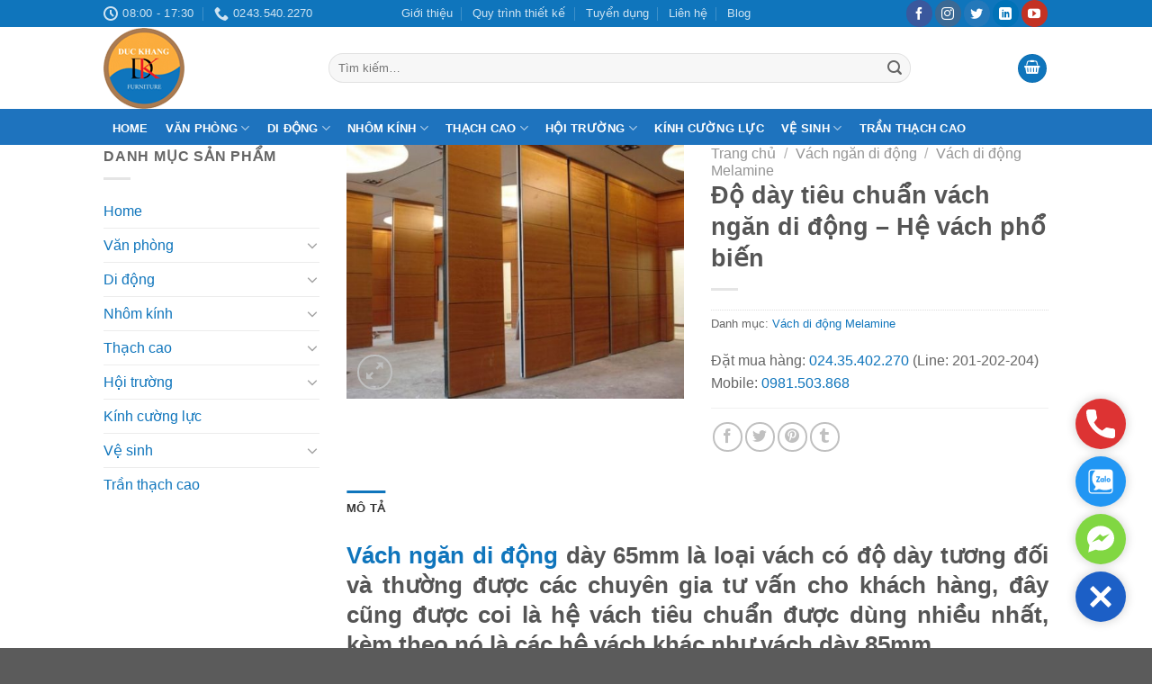

--- FILE ---
content_type: text/html; charset=UTF-8
request_url: https://vachnganvietnam.vn/sp/vach-ngan-di-dong/vach-ngan-di-dong-be-mat-go-melamine/486-do-day-tieu-chuan-vach-ngan-di-dong-he-vach-pho-bien
body_size: 24860
content:
<!DOCTYPE html>
<html lang="vi" prefix="og: https://ogp.me/ns#" class="loading-site no-js">
<head>
	<meta charset="UTF-8" />
	<link rel="profile" href="http://gmpg.org/xfn/11" />
	<link rel="pingback" href="https://vachnganvietnam.vn/xmlrpc.php" />

	<script>(function(html){html.className = html.className.replace(/\bno-js\b/,'js')})(document.documentElement);</script>
	<style>img:is([sizes="auto" i], [sizes^="auto," i]) { contain-intrinsic-size: 3000px 1500px }</style>
	<meta name="viewport" content="width=device-width, initial-scale=1" />
<!-- Tối ưu hóa công cụ tìm kiếm bởi Rank Math - https://rankmath.com/ -->
<title>Độ dày tiêu chuẩn vách ngăn di động – Hệ vách phổ biến</title>
<meta name="description" content="Vách ngăn di động dày 65mm là loại vách có độ dày tương đối và thường được các chuyên gia tư vấn cho khách hàng, đây cũng được coi là hệ vách tiêu chuẩn được dùng nhiều nhất, kèm theo nó là các hệ vách khác như vách dày 85mm."/>
<meta name="robots" content="follow, index, max-snippet:-1, max-video-preview:-1, max-image-preview:large"/>
<link rel="canonical" href="https://vachnganvietnam.vn/sp/vach-ngan-di-dong/vach-ngan-di-dong-be-mat-go-melamine/486-do-day-tieu-chuan-vach-ngan-di-dong-he-vach-pho-bien" />
<meta property="og:locale" content="vi_VN" />
<meta property="og:type" content="product" />
<meta property="og:title" content="Độ dày tiêu chuẩn vách ngăn di động – Hệ vách phổ biến" />
<meta property="og:description" content="Vách ngăn di động dày 65mm là loại vách có độ dày tương đối và thường được các chuyên gia tư vấn cho khách hàng, đây cũng được coi là hệ vách tiêu chuẩn được dùng nhiều nhất, kèm theo nó là các hệ vách khác như vách dày 85mm." />
<meta property="og:url" content="https://vachnganvietnam.vn/sp/vach-ngan-di-dong/vach-ngan-di-dong-be-mat-go-melamine/486-do-day-tieu-chuan-vach-ngan-di-dong-he-vach-pho-bien" />
<meta property="og:site_name" content="Vách ngăn Đức Khang - Nhà cung cấp hệ thống vách ngăn chuyên nghiệp." />
<meta property="og:updated_time" content="2018-06-27T17:23:43+07:00" />
<meta property="og:image" content="https://vachnganvietnam.vn/wp-content/uploads/2015/04/051a22dde3b372e5c058fbc303756df4.jpg" />
<meta property="og:image:secure_url" content="https://vachnganvietnam.vn/wp-content/uploads/2015/04/051a22dde3b372e5c058fbc303756df4.jpg" />
<meta property="og:image:width" content="600" />
<meta property="og:image:height" content="450" />
<meta property="og:image:alt" content="Độ dày tiêu chuẩn vách ngăn di động– Hệ vách phổ biến" />
<meta property="og:image:type" content="image/jpeg" />
<meta property="product:price:currency" content="VND" />
<meta property="product:availability" content="instock" />
<meta name="twitter:card" content="summary_large_image" />
<meta name="twitter:title" content="Độ dày tiêu chuẩn vách ngăn di động – Hệ vách phổ biến" />
<meta name="twitter:description" content="Vách ngăn di động dày 65mm là loại vách có độ dày tương đối và thường được các chuyên gia tư vấn cho khách hàng, đây cũng được coi là hệ vách tiêu chuẩn được dùng nhiều nhất, kèm theo nó là các hệ vách khác như vách dày 85mm." />
<meta name="twitter:image" content="https://vachnganvietnam.vn/wp-content/uploads/2015/04/051a22dde3b372e5c058fbc303756df4.jpg" />
<meta name="twitter:label1" content="Giá" />
<meta name="twitter:data1" content="&#8363;0.00" />
<meta name="twitter:label2" content="Tình trạng sẵn có" />
<meta name="twitter:data2" content="Còn hàng" />
<script type="application/ld+json" class="rank-math-schema">{"@context":"https://schema.org","@graph":[{"@type":"Organization","@id":"https://vachnganvietnam.vn/#organization","name":"V\u00e1ch ng\u0103n Vi\u1ec7t Nam","logo":{"@type":"ImageObject","@id":"https://vachnganvietnam.vn/#logo","url":"https://vachnganvietnam.vn/wp-content/uploads/2018/06/logo-noi-that-duc-khang-op.png","contentUrl":"https://vachnganvietnam.vn/wp-content/uploads/2018/06/logo-noi-that-duc-khang-op.png","caption":"V\u00e1ch ng\u0103n Vi\u1ec7t Nam","inLanguage":"vi","width":"90","height":"90"}},{"@type":"WebSite","@id":"https://vachnganvietnam.vn/#website","url":"https://vachnganvietnam.vn","name":"V\u00e1ch ng\u0103n Vi\u1ec7t Nam","publisher":{"@id":"https://vachnganvietnam.vn/#organization"},"inLanguage":"vi"},{"@type":"ImageObject","@id":"https://vachnganvietnam.vn/wp-content/uploads/2015/04/051a22dde3b372e5c058fbc303756df4.jpg","url":"https://vachnganvietnam.vn/wp-content/uploads/2015/04/051a22dde3b372e5c058fbc303756df4.jpg","width":"600","height":"450","caption":"\u0110\u1ed9 d\u00e0y ti\u00eau chu\u1ea9n v\u00e1ch ng\u0103n di \u0111\u1ed9ng\u2013 H\u1ec7 v\u00e1ch ph\u1ed5 bi\u1ebfn","inLanguage":"vi"},{"@type":"ItemPage","@id":"https://vachnganvietnam.vn/sp/vach-ngan-di-dong/vach-ngan-di-dong-be-mat-go-melamine/486-do-day-tieu-chuan-vach-ngan-di-dong-he-vach-pho-bien#webpage","url":"https://vachnganvietnam.vn/sp/vach-ngan-di-dong/vach-ngan-di-dong-be-mat-go-melamine/486-do-day-tieu-chuan-vach-ngan-di-dong-he-vach-pho-bien","name":"\u0110\u1ed9 d\u00e0y ti\u00eau chu\u1ea9n v\u00e1ch ng\u0103n di \u0111\u1ed9ng \u2013 H\u1ec7 v\u00e1ch ph\u1ed5 bi\u1ebfn","datePublished":"2015-04-22T09:44:40+07:00","dateModified":"2018-06-27T17:23:43+07:00","isPartOf":{"@id":"https://vachnganvietnam.vn/#website"},"primaryImageOfPage":{"@id":"https://vachnganvietnam.vn/wp-content/uploads/2015/04/051a22dde3b372e5c058fbc303756df4.jpg"},"inLanguage":"vi"},{"@type":"Product","name":"\u0110\u1ed9 d\u00e0y ti\u00eau chu\u1ea9n v\u00e1ch ng\u0103n di \u0111\u1ed9ng \u2013 H\u1ec7 v\u00e1ch ph\u1ed5 bi\u1ebfn","description":"V\u00e1ch ng\u0103n di \u0111\u1ed9ng d\u00e0y 65mm l\u00e0 lo\u1ea1i v\u00e1ch c\u00f3 \u0111\u1ed9 d\u00e0y t\u01b0\u01a1ng \u0111\u1ed1i v\u00e0 th\u01b0\u1eddng \u0111\u01b0\u1ee3c c\u00e1c chuy\u00ean gia t\u01b0 v\u1ea5n cho kh\u00e1ch h\u00e0ng, \u0111\u00e2y c\u0169ng \u0111\u01b0\u1ee3c coi l\u00e0 h\u1ec7 v\u00e1ch ti\u00eau chu\u1ea9n \u0111\u01b0\u1ee3c d\u00f9ng nhi\u1ec1u nh\u1ea5t, k\u00e8m theo n\u00f3 l\u00e0 c\u00e1c h\u1ec7 v\u00e1ch kh\u00e1c nh\u01b0 v\u00e1ch d\u00e0y 85mm.","category":"V\u00e1ch ng\u0103n di \u0111\u1ed9ng &gt; V\u00e1ch di \u0111\u1ed9ng Melamine","mainEntityOfPage":{"@id":"https://vachnganvietnam.vn/sp/vach-ngan-di-dong/vach-ngan-di-dong-be-mat-go-melamine/486-do-day-tieu-chuan-vach-ngan-di-dong-he-vach-pho-bien#webpage"},"image":[{"@type":"ImageObject","url":"https://vachnganvietnam.vn/wp-content/uploads/2015/04/051a22dde3b372e5c058fbc303756df4.jpg","height":"450","width":"600"}],"@id":"https://vachnganvietnam.vn/sp/vach-ngan-di-dong/vach-ngan-di-dong-be-mat-go-melamine/486-do-day-tieu-chuan-vach-ngan-di-dong-he-vach-pho-bien#richSnippet"}]}</script>
<!-- /Plugin SEO WordPress Rank Math -->

<link rel='prefetch' href='https://vachnganvietnam.vn/wp-content/themes/flatsome/assets/js/flatsome.js?ver=a0a7aee297766598a20e' />
<link rel='prefetch' href='https://vachnganvietnam.vn/wp-content/themes/flatsome/assets/js/chunk.slider.js?ver=3.18.6' />
<link rel='prefetch' href='https://vachnganvietnam.vn/wp-content/themes/flatsome/assets/js/chunk.popups.js?ver=3.18.6' />
<link rel='prefetch' href='https://vachnganvietnam.vn/wp-content/themes/flatsome/assets/js/chunk.tooltips.js?ver=3.18.6' />
<link rel='prefetch' href='https://vachnganvietnam.vn/wp-content/themes/flatsome/assets/js/woocommerce.js?ver=49415fe6a9266f32f1f2' />
<link rel="alternate" type="application/rss+xml" title="Dòng thông tin Vách ngăn Đức Khang - Nhà cung cấp hệ thống vách ngăn chuyên nghiệp. &raquo;" href="https://vachnganvietnam.vn/feed" />
<link rel="alternate" type="application/rss+xml" title="Vách ngăn Đức Khang - Nhà cung cấp hệ thống vách ngăn chuyên nghiệp. &raquo; Dòng bình luận" href="https://vachnganvietnam.vn/comments/feed" />
<script type="text/javascript">
/* <![CDATA[ */
window._wpemojiSettings = {"baseUrl":"https:\/\/s.w.org\/images\/core\/emoji\/16.0.1\/72x72\/","ext":".png","svgUrl":"https:\/\/s.w.org\/images\/core\/emoji\/16.0.1\/svg\/","svgExt":".svg","source":{"concatemoji":"https:\/\/vachnganvietnam.vn\/wp-includes\/js\/wp-emoji-release.min.js?ver=6.8.3"}};
/*! This file is auto-generated */
!function(s,n){var o,i,e;function c(e){try{var t={supportTests:e,timestamp:(new Date).valueOf()};sessionStorage.setItem(o,JSON.stringify(t))}catch(e){}}function p(e,t,n){e.clearRect(0,0,e.canvas.width,e.canvas.height),e.fillText(t,0,0);var t=new Uint32Array(e.getImageData(0,0,e.canvas.width,e.canvas.height).data),a=(e.clearRect(0,0,e.canvas.width,e.canvas.height),e.fillText(n,0,0),new Uint32Array(e.getImageData(0,0,e.canvas.width,e.canvas.height).data));return t.every(function(e,t){return e===a[t]})}function u(e,t){e.clearRect(0,0,e.canvas.width,e.canvas.height),e.fillText(t,0,0);for(var n=e.getImageData(16,16,1,1),a=0;a<n.data.length;a++)if(0!==n.data[a])return!1;return!0}function f(e,t,n,a){switch(t){case"flag":return n(e,"\ud83c\udff3\ufe0f\u200d\u26a7\ufe0f","\ud83c\udff3\ufe0f\u200b\u26a7\ufe0f")?!1:!n(e,"\ud83c\udde8\ud83c\uddf6","\ud83c\udde8\u200b\ud83c\uddf6")&&!n(e,"\ud83c\udff4\udb40\udc67\udb40\udc62\udb40\udc65\udb40\udc6e\udb40\udc67\udb40\udc7f","\ud83c\udff4\u200b\udb40\udc67\u200b\udb40\udc62\u200b\udb40\udc65\u200b\udb40\udc6e\u200b\udb40\udc67\u200b\udb40\udc7f");case"emoji":return!a(e,"\ud83e\udedf")}return!1}function g(e,t,n,a){var r="undefined"!=typeof WorkerGlobalScope&&self instanceof WorkerGlobalScope?new OffscreenCanvas(300,150):s.createElement("canvas"),o=r.getContext("2d",{willReadFrequently:!0}),i=(o.textBaseline="top",o.font="600 32px Arial",{});return e.forEach(function(e){i[e]=t(o,e,n,a)}),i}function t(e){var t=s.createElement("script");t.src=e,t.defer=!0,s.head.appendChild(t)}"undefined"!=typeof Promise&&(o="wpEmojiSettingsSupports",i=["flag","emoji"],n.supports={everything:!0,everythingExceptFlag:!0},e=new Promise(function(e){s.addEventListener("DOMContentLoaded",e,{once:!0})}),new Promise(function(t){var n=function(){try{var e=JSON.parse(sessionStorage.getItem(o));if("object"==typeof e&&"number"==typeof e.timestamp&&(new Date).valueOf()<e.timestamp+604800&&"object"==typeof e.supportTests)return e.supportTests}catch(e){}return null}();if(!n){if("undefined"!=typeof Worker&&"undefined"!=typeof OffscreenCanvas&&"undefined"!=typeof URL&&URL.createObjectURL&&"undefined"!=typeof Blob)try{var e="postMessage("+g.toString()+"("+[JSON.stringify(i),f.toString(),p.toString(),u.toString()].join(",")+"));",a=new Blob([e],{type:"text/javascript"}),r=new Worker(URL.createObjectURL(a),{name:"wpTestEmojiSupports"});return void(r.onmessage=function(e){c(n=e.data),r.terminate(),t(n)})}catch(e){}c(n=g(i,f,p,u))}t(n)}).then(function(e){for(var t in e)n.supports[t]=e[t],n.supports.everything=n.supports.everything&&n.supports[t],"flag"!==t&&(n.supports.everythingExceptFlag=n.supports.everythingExceptFlag&&n.supports[t]);n.supports.everythingExceptFlag=n.supports.everythingExceptFlag&&!n.supports.flag,n.DOMReady=!1,n.readyCallback=function(){n.DOMReady=!0}}).then(function(){return e}).then(function(){var e;n.supports.everything||(n.readyCallback(),(e=n.source||{}).concatemoji?t(e.concatemoji):e.wpemoji&&e.twemoji&&(t(e.twemoji),t(e.wpemoji)))}))}((window,document),window._wpemojiSettings);
/* ]]> */
</script>
<style id='wp-emoji-styles-inline-css' type='text/css'>

	img.wp-smiley, img.emoji {
		display: inline !important;
		border: none !important;
		box-shadow: none !important;
		height: 1em !important;
		width: 1em !important;
		margin: 0 0.07em !important;
		vertical-align: -0.1em !important;
		background: none !important;
		padding: 0 !important;
	}
</style>
<style id='wp-block-library-inline-css' type='text/css'>
:root{--wp-admin-theme-color:#007cba;--wp-admin-theme-color--rgb:0,124,186;--wp-admin-theme-color-darker-10:#006ba1;--wp-admin-theme-color-darker-10--rgb:0,107,161;--wp-admin-theme-color-darker-20:#005a87;--wp-admin-theme-color-darker-20--rgb:0,90,135;--wp-admin-border-width-focus:2px;--wp-block-synced-color:#7a00df;--wp-block-synced-color--rgb:122,0,223;--wp-bound-block-color:var(--wp-block-synced-color)}@media (min-resolution:192dpi){:root{--wp-admin-border-width-focus:1.5px}}.wp-element-button{cursor:pointer}:root{--wp--preset--font-size--normal:16px;--wp--preset--font-size--huge:42px}:root .has-very-light-gray-background-color{background-color:#eee}:root .has-very-dark-gray-background-color{background-color:#313131}:root .has-very-light-gray-color{color:#eee}:root .has-very-dark-gray-color{color:#313131}:root .has-vivid-green-cyan-to-vivid-cyan-blue-gradient-background{background:linear-gradient(135deg,#00d084,#0693e3)}:root .has-purple-crush-gradient-background{background:linear-gradient(135deg,#34e2e4,#4721fb 50%,#ab1dfe)}:root .has-hazy-dawn-gradient-background{background:linear-gradient(135deg,#faaca8,#dad0ec)}:root .has-subdued-olive-gradient-background{background:linear-gradient(135deg,#fafae1,#67a671)}:root .has-atomic-cream-gradient-background{background:linear-gradient(135deg,#fdd79a,#004a59)}:root .has-nightshade-gradient-background{background:linear-gradient(135deg,#330968,#31cdcf)}:root .has-midnight-gradient-background{background:linear-gradient(135deg,#020381,#2874fc)}.has-regular-font-size{font-size:1em}.has-larger-font-size{font-size:2.625em}.has-normal-font-size{font-size:var(--wp--preset--font-size--normal)}.has-huge-font-size{font-size:var(--wp--preset--font-size--huge)}.has-text-align-center{text-align:center}.has-text-align-left{text-align:left}.has-text-align-right{text-align:right}#end-resizable-editor-section{display:none}.aligncenter{clear:both}.items-justified-left{justify-content:flex-start}.items-justified-center{justify-content:center}.items-justified-right{justify-content:flex-end}.items-justified-space-between{justify-content:space-between}.screen-reader-text{border:0;clip-path:inset(50%);height:1px;margin:-1px;overflow:hidden;padding:0;position:absolute;width:1px;word-wrap:normal!important}.screen-reader-text:focus{background-color:#ddd;clip-path:none;color:#444;display:block;font-size:1em;height:auto;left:5px;line-height:normal;padding:15px 23px 14px;text-decoration:none;top:5px;width:auto;z-index:100000}html :where(.has-border-color){border-style:solid}html :where([style*=border-top-color]){border-top-style:solid}html :where([style*=border-right-color]){border-right-style:solid}html :where([style*=border-bottom-color]){border-bottom-style:solid}html :where([style*=border-left-color]){border-left-style:solid}html :where([style*=border-width]){border-style:solid}html :where([style*=border-top-width]){border-top-style:solid}html :where([style*=border-right-width]){border-right-style:solid}html :where([style*=border-bottom-width]){border-bottom-style:solid}html :where([style*=border-left-width]){border-left-style:solid}html :where(img[class*=wp-image-]){height:auto;max-width:100%}:where(figure){margin:0 0 1em}html :where(.is-position-sticky){--wp-admin--admin-bar--position-offset:var(--wp-admin--admin-bar--height,0px)}@media screen and (max-width:600px){html :where(.is-position-sticky){--wp-admin--admin-bar--position-offset:0px}}
</style>
<link rel='stylesheet' id='gsb-front-css' href='https://vachnganvietnam.vn/wp-content/plugins/sticky-chat-widget/dist/front/css/front.css?ver=1.3.9' type='text/css' media='all' />
<style id='woocommerce-inline-inline-css' type='text/css'>
.woocommerce form .form-row .required { visibility: visible; }
</style>
<link rel='stylesheet' id='brands-styles-css' href='https://vachnganvietnam.vn/wp-content/plugins/woocommerce/assets/css/brands.css?ver=10.3.7' type='text/css' media='all' />
<link rel='stylesheet' id='flatsome-main-css' href='https://vachnganvietnam.vn/wp-content/themes/flatsome/assets/css/flatsome.css?ver=3.18.6' type='text/css' media='all' />
<style id='flatsome-main-inline-css' type='text/css'>
@font-face {
				font-family: "fl-icons";
				font-display: block;
				src: url(https://vachnganvietnam.vn/wp-content/themes/flatsome/assets/css/icons/fl-icons.eot?v=3.18.6);
				src:
					url(https://vachnganvietnam.vn/wp-content/themes/flatsome/assets/css/icons/fl-icons.eot#iefix?v=3.18.6) format("embedded-opentype"),
					url(https://vachnganvietnam.vn/wp-content/themes/flatsome/assets/css/icons/fl-icons.woff2?v=3.18.6) format("woff2"),
					url(https://vachnganvietnam.vn/wp-content/themes/flatsome/assets/css/icons/fl-icons.ttf?v=3.18.6) format("truetype"),
					url(https://vachnganvietnam.vn/wp-content/themes/flatsome/assets/css/icons/fl-icons.woff?v=3.18.6) format("woff"),
					url(https://vachnganvietnam.vn/wp-content/themes/flatsome/assets/css/icons/fl-icons.svg?v=3.18.6#fl-icons) format("svg");
			}
</style>
<link rel='stylesheet' id='flatsome-shop-css' href='https://vachnganvietnam.vn/wp-content/themes/flatsome/assets/css/flatsome-shop.css?ver=3.18.6' type='text/css' media='all' />
<link rel='stylesheet' id='flatsome-style-css' href='https://vachnganvietnam.vn/wp-content/themes/flatsome-child/style.css?ver=3.0' type='text/css' media='all' />
<script type="text/javascript" src="https://vachnganvietnam.vn/wp-includes/js/jquery/jquery.min.js?ver=3.7.1" id="jquery-core-js"></script>
<script type="text/javascript" src="https://vachnganvietnam.vn/wp-includes/js/jquery/jquery-migrate.min.js?ver=3.4.1" id="jquery-migrate-js"></script>
<script type="text/javascript" src="https://vachnganvietnam.vn/wp-content/plugins/woocommerce/assets/js/jquery-blockui/jquery.blockUI.min.js?ver=2.7.0-wc.10.3.7" id="wc-jquery-blockui-js" data-wp-strategy="defer"></script>
<script type="text/javascript" id="wc-add-to-cart-js-extra">
/* <![CDATA[ */
var wc_add_to_cart_params = {"ajax_url":"\/wp-admin\/admin-ajax.php","wc_ajax_url":"\/?wc-ajax=%%endpoint%%","i18n_view_cart":"Xem gi\u1ecf h\u00e0ng","cart_url":"https:\/\/vachnganvietnam.vn\/gio-hang","is_cart":"","cart_redirect_after_add":"no"};
/* ]]> */
</script>
<script type="text/javascript" src="https://vachnganvietnam.vn/wp-content/plugins/woocommerce/assets/js/frontend/add-to-cart.min.js?ver=10.3.7" id="wc-add-to-cart-js" defer="defer" data-wp-strategy="defer"></script>
<script type="text/javascript" id="wc-single-product-js-extra">
/* <![CDATA[ */
var wc_single_product_params = {"i18n_required_rating_text":"Vui l\u00f2ng ch\u1ecdn m\u1ed9t m\u1ee9c \u0111\u00e1nh gi\u00e1","i18n_rating_options":["1 tr\u00ean 5 sao","2 tr\u00ean 5 sao","3 tr\u00ean 5 sao","4 tr\u00ean 5 sao","5 tr\u00ean 5 sao"],"i18n_product_gallery_trigger_text":"Xem th\u01b0 vi\u1ec7n \u1ea3nh to\u00e0n m\u00e0n h\u00ecnh","review_rating_required":"yes","flexslider":{"rtl":false,"animation":"slide","smoothHeight":true,"directionNav":false,"controlNav":"thumbnails","slideshow":false,"animationSpeed":500,"animationLoop":false,"allowOneSlide":false},"zoom_enabled":"","zoom_options":[],"photoswipe_enabled":"","photoswipe_options":{"shareEl":false,"closeOnScroll":false,"history":false,"hideAnimationDuration":0,"showAnimationDuration":0},"flexslider_enabled":""};
/* ]]> */
</script>
<script type="text/javascript" src="https://vachnganvietnam.vn/wp-content/plugins/woocommerce/assets/js/frontend/single-product.min.js?ver=10.3.7" id="wc-single-product-js" defer="defer" data-wp-strategy="defer"></script>
<script type="text/javascript" src="https://vachnganvietnam.vn/wp-content/plugins/woocommerce/assets/js/js-cookie/js.cookie.min.js?ver=2.1.4-wc.10.3.7" id="wc-js-cookie-js" data-wp-strategy="defer"></script>
<link rel="https://api.w.org/" href="https://vachnganvietnam.vn/wp-json/" /><link rel="alternate" title="JSON" type="application/json" href="https://vachnganvietnam.vn/wp-json/wp/v2/product/1218" /><link rel="EditURI" type="application/rsd+xml" title="RSD" href="https://vachnganvietnam.vn/xmlrpc.php?rsd" />
<meta name="generator" content="WordPress 6.8.3" />
<link rel='shortlink' href='https://vachnganvietnam.vn/?p=1218' />
<link rel="alternate" title="oNhúng (JSON)" type="application/json+oembed" href="https://vachnganvietnam.vn/wp-json/oembed/1.0/embed?url=https%3A%2F%2Fvachnganvietnam.vn%2Fsp%2Fvach-ngan-di-dong%2Fvach-ngan-di-dong-be-mat-go-melamine%2F486-do-day-tieu-chuan-vach-ngan-di-dong-he-vach-pho-bien" />
<link rel="alternate" title="oNhúng (XML)" type="text/xml+oembed" href="https://vachnganvietnam.vn/wp-json/oembed/1.0/embed?url=https%3A%2F%2Fvachnganvietnam.vn%2Fsp%2Fvach-ngan-di-dong%2Fvach-ngan-di-dong-be-mat-go-melamine%2F486-do-day-tieu-chuan-vach-ngan-di-dong-he-vach-pho-bien&#038;format=xml" />
<!-- Google tag (gtag.js) -->
<script async src="https://www.googletagmanager.com/gtag/js?id=G-NWDQZHMKKB"></script>
<script>
  window.dataLayer = window.dataLayer || [];
  function gtag(){dataLayer.push(arguments);}
  gtag('js', new Date());

  gtag('config', 'G-NWDQZHMKKB');
</script>	<noscript><style>.woocommerce-product-gallery{ opacity: 1 !important; }</style></noscript>
	<link rel="icon" href="https://vachnganvietnam.vn/wp-content/uploads/2018/06/cropped-logo-noi-that-duc-khang-op-32x32.png" sizes="32x32" />
<link rel="icon" href="https://vachnganvietnam.vn/wp-content/uploads/2018/06/cropped-logo-noi-that-duc-khang-op-192x192.png" sizes="192x192" />
<link rel="apple-touch-icon" href="https://vachnganvietnam.vn/wp-content/uploads/2018/06/cropped-logo-noi-that-duc-khang-op-180x180.png" />
<meta name="msapplication-TileImage" content="https://vachnganvietnam.vn/wp-content/uploads/2018/06/cropped-logo-noi-that-duc-khang-op-270x270.png" />
<style id="custom-css" type="text/css">:root {--primary-color: #0f75bc;--fs-color-primary: #0f75bc;--fs-color-secondary: #007784;--fs-color-success: #0f75bc;--fs-color-alert: #b20000;--fs-experimental-link-color: #0f75bc;--fs-experimental-link-color-hover: #111;}.tooltipster-base {--tooltip-color: #fff;--tooltip-bg-color: #000;}.off-canvas-right .mfp-content, .off-canvas-left .mfp-content {--drawer-width: 300px;}.off-canvas .mfp-content.off-canvas-cart {--drawer-width: 360px;}.header-main{height: 91px}#logo img{max-height: 91px}#logo{width:220px;}.header-bottom{min-height: 40px}.header-top{min-height: 30px}.transparent .header-main{height: 30px}.transparent #logo img{max-height: 30px}.has-transparent + .page-title:first-of-type,.has-transparent + #main > .page-title,.has-transparent + #main > div > .page-title,.has-transparent + #main .page-header-wrapper:first-of-type .page-title{padding-top: 110px;}.header.show-on-scroll,.stuck .header-main{height:70px!important}.stuck #logo img{max-height: 70px!important}.search-form{ width: 85%;}.header-bg-color {background-color: rgba(255,255,255,0.9)}.header-bottom {background-color: #1e73be}.header-main .nav > li > a{line-height: 16px }.stuck .header-main .nav > li > a{line-height: 50px }.header-bottom-nav > li > a{line-height: 10px }@media (max-width: 549px) {.header-main{height: 70px}#logo img{max-height: 70px}}.nav-dropdown-has-arrow.nav-dropdown-has-border li.has-dropdown:before{border-bottom-color: #FFFFFF;}.nav .nav-dropdown{border-color: #FFFFFF }.nav-dropdown{font-size:100%}body{color: #666666}.breadcrumbs{text-transform: none;}button,.button{text-transform: none;}.header:not(.transparent) .header-nav-main.nav > li > a {color: #0f75bc;}.header:not(.transparent) .header-nav-main.nav > li > a:hover,.header:not(.transparent) .header-nav-main.nav > li.active > a,.header:not(.transparent) .header-nav-main.nav > li.current > a,.header:not(.transparent) .header-nav-main.nav > li > a.active,.header:not(.transparent) .header-nav-main.nav > li > a.current{color: #000000;}.header-nav-main.nav-line-bottom > li > a:before,.header-nav-main.nav-line-grow > li > a:before,.header-nav-main.nav-line > li > a:before,.header-nav-main.nav-box > li > a:hover,.header-nav-main.nav-box > li.active > a,.header-nav-main.nav-pills > li > a:hover,.header-nav-main.nav-pills > li.active > a{color:#FFF!important;background-color: #000000;}.header:not(.transparent) .header-bottom-nav.nav > li > a{color: #ffffff;}.widget:where(:not(.widget_shopping_cart)) a{color: #0f75bc;}.widget:where(:not(.widget_shopping_cart)) a:hover{color: #000000;}.widget .tagcloud a:hover{border-color: #000000; background-color: #000000;}@media screen and (min-width: 550px){.products .box-vertical .box-image{min-width: 247px!important;width: 247px!important;}}.footer-1{background-color: #fff}.footer-2{background-color: #fff}.nav-vertical-fly-out > li + li {border-top-width: 1px; border-top-style: solid;}.label-new.menu-item > a:after{content:"Mới";}.label-hot.menu-item > a:after{content:"Thịnh hành";}.label-sale.menu-item > a:after{content:"Giảm giá";}.label-popular.menu-item > a:after{content:"Phổ biến";}</style><style id="kirki-inline-styles"></style></head>

<body class="wp-singular product-template-default single single-product postid-1218 wp-theme-flatsome wp-child-theme-flatsome-child theme-flatsome woocommerce woocommerce-page woocommerce-no-js full-width lightbox nav-dropdown-has-arrow nav-dropdown-has-shadow nav-dropdown-has-border has-lightbox">


<a class="skip-link screen-reader-text" href="#main">Chuyển đến nội dung</a>

<div id="wrapper">

	
	<header id="header" class="header has-sticky sticky-jump">
		<div class="header-wrapper">
			<div id="top-bar" class="header-top nav-dark flex-has-center">
    <div class="flex-row container">
      <div class="flex-col hide-for-medium flex-left">
          <ul class="nav nav-left medium-nav-center nav-small  nav-divided">
              <li class="header-contact-wrapper">
		<ul id="header-contact" class="nav nav-divided nav-uppercase header-contact">
		
			
						<li class="">
			  <a class="tooltip" title="08:00 - 17:30 ">
			  	   <i class="icon-clock" style="font-size:16px;" ></i>			        <span>08:00 - 17:30</span>
			  </a>
			 </li>
			
						<li class="">
			  <a href="tel:0243.540.2270" class="tooltip" title="0243.540.2270">
			     <i class="icon-phone" style="font-size:16px;" ></i>			      <span>0243.540.2270</span>
			  </a>
			</li>
			
				</ul>
</li>
          </ul>
      </div>

      <div class="flex-col hide-for-medium flex-center">
          <ul class="nav nav-center nav-small  nav-divided">
              <li id="menu-item-4447" class="menu-item menu-item-type-post_type menu-item-object-page menu-item-4447 menu-item-design-default"><a href="https://vachnganvietnam.vn/gioi-thieu" class="nav-top-link">Giới thiệu</a></li>
<li id="menu-item-4467" class="menu-item menu-item-type-post_type menu-item-object-page menu-item-4467 menu-item-design-default"><a href="https://vachnganvietnam.vn/quy-trinh-thiet-ke" class="nav-top-link">Quy trình thiết kế</a></li>
<li id="menu-item-4466" class="menu-item menu-item-type-post_type menu-item-object-page menu-item-4466 menu-item-design-default"><a href="https://vachnganvietnam.vn/tuyen-dung" class="nav-top-link">Tuyển dụng</a></li>
<li id="menu-item-4458" class="menu-item menu-item-type-post_type menu-item-object-page menu-item-4458 menu-item-design-default"><a href="https://vachnganvietnam.vn/lien-he" class="nav-top-link">Liên hệ</a></li>
<li id="menu-item-3563" class="menu-item menu-item-type-taxonomy menu-item-object-category menu-item-3563 menu-item-design-default"><a href="https://vachnganvietnam.vn/blog" class="nav-top-link">Blog</a></li>
          </ul>
      </div>

      <div class="flex-col hide-for-medium flex-right">
         <ul class="nav top-bar-nav nav-right nav-small  nav-divided">
              <li class="html header-social-icons ml-0">
	<div class="social-icons follow-icons" ><a href="https://www.facebook.com/duckhangfu/" target="_blank" data-label="Facebook" class="icon primary button circle facebook tooltip" title="Theo dõi trên Facebook" aria-label="Theo dõi trên Facebook" rel="noopener nofollow" ><i class="icon-facebook" ></i></a><a href="#" target="_blank" data-label="Instagram" class="icon primary button circle instagram tooltip" title="Theo dõi trên Instagram" aria-label="Theo dõi trên Instagram" rel="noopener nofollow" ><i class="icon-instagram" ></i></a><a href="#" data-label="Twitter" target="_blank" class="icon primary button circle twitter tooltip" title="Theo dõi trên Twitter" aria-label="Theo dõi trên Twitter" rel="noopener nofollow" ><i class="icon-twitter" ></i></a><a href="#" data-label="LinkedIn" target="_blank" class="icon primary button circle linkedin tooltip" title="Theo dõi trên LinkedIn" aria-label="Theo dõi trên LinkedIn" rel="noopener nofollow" ><i class="icon-linkedin" ></i></a><a href="#" data-label="YouTube" target="_blank" class="icon primary button circle youtube tooltip" title="Theo dõi trên YouTube" aria-label="Theo dõi trên YouTube" rel="noopener nofollow" ><i class="icon-youtube" ></i></a></div></li>
          </ul>
      </div>

            <div class="flex-col show-for-medium flex-grow">
          <ul class="nav nav-center nav-small mobile-nav  nav-divided">
              <li class="header-contact-wrapper">
		<ul id="header-contact" class="nav nav-divided nav-uppercase header-contact">
		
			
						<li class="">
			  <a class="tooltip" title="08:00 - 17:30 ">
			  	   <i class="icon-clock" style="font-size:16px;" ></i>			        <span>08:00 - 17:30</span>
			  </a>
			 </li>
			
						<li class="">
			  <a href="tel:0243.540.2270" class="tooltip" title="0243.540.2270">
			     <i class="icon-phone" style="font-size:16px;" ></i>			      <span>0243.540.2270</span>
			  </a>
			</li>
			
				</ul>
</li>
          </ul>
      </div>
      
    </div>
</div>
<div id="masthead" class="header-main hide-for-sticky">
      <div class="header-inner flex-row container logo-left medium-logo-center" role="navigation">

          <!-- Logo -->
          <div id="logo" class="flex-col logo">
            
<!-- Header logo -->
<a href="https://vachnganvietnam.vn/" title="Vách ngăn Đức Khang &#8211; Nhà cung cấp hệ thống vách ngăn chuyên nghiệp. - Hơn 10 năm thiết kế và thi công vách ngăn văn phòng, vách ngăn vệ sinh, vách ngăn di động&#8230; chúng tôi mang đến những mẫu vách ngăn đẹp với chi phí hợp lý." rel="home">
		<img width="90" height="90" src="https://vachnganvietnam.vn/wp-content/uploads/2018/06/logo-noi-that-duc-khang-op.png" class="header_logo header-logo" alt="Vách ngăn Đức Khang &#8211; Nhà cung cấp hệ thống vách ngăn chuyên nghiệp."/><img  width="90" height="90" src="https://vachnganvietnam.vn/wp-content/uploads/2018/06/logo-noi-that-duc-khang-op.png" class="header-logo-dark" alt="Vách ngăn Đức Khang &#8211; Nhà cung cấp hệ thống vách ngăn chuyên nghiệp."/></a>
          </div>

          <!-- Mobile Left Elements -->
          <div class="flex-col show-for-medium flex-left">
            <ul class="mobile-nav nav nav-left ">
              <li class="nav-icon has-icon">
  <div class="header-button">		<a href="#" data-open="#main-menu" data-pos="left" data-bg="main-menu-overlay" data-color="" class="icon primary button circle is-small" aria-label="Menu" aria-controls="main-menu" aria-expanded="false">

		  <i class="icon-menu" ></i>
		  <span class="menu-title uppercase hide-for-small">Menu</span>		</a>
	 </div> </li>
            </ul>
          </div>

          <!-- Left Elements -->
          <div class="flex-col hide-for-medium flex-left
            flex-grow">
            <ul class="header-nav header-nav-main nav nav-left  nav-uppercase" >
              <li class="header-search-form search-form html relative has-icon">
	<div class="header-search-form-wrapper">
		<div class="searchform-wrapper ux-search-box relative form-flat is-normal"><form role="search" method="get" class="searchform" action="https://vachnganvietnam.vn/">
	<div class="flex-row relative">
						<div class="flex-col flex-grow">
			<label class="screen-reader-text" for="woocommerce-product-search-field-0">Tìm kiếm:</label>
			<input type="search" id="woocommerce-product-search-field-0" class="search-field mb-0" placeholder="Tìm kiếm&hellip;" value="" name="s" />
			<input type="hidden" name="post_type" value="product" />
					</div>
		<div class="flex-col">
			<button type="submit" value="Tìm kiếm" class="ux-search-submit submit-button secondary button  icon mb-0" aria-label="Nộp">
				<i class="icon-search" ></i>			</button>
		</div>
	</div>
	<div class="live-search-results text-left z-top"></div>
</form>
</div>	</div>
</li>
            </ul>
          </div>

          <!-- Right Elements -->
          <div class="flex-col hide-for-medium flex-right">
            <ul class="header-nav header-nav-main nav nav-right  nav-uppercase">
              <li class="cart-item has-icon">
<div class="header-button">
<a href="https://vachnganvietnam.vn/gio-hang" class="header-cart-link icon primary button circle is-small" title="Giỏ hàng" >


    <i class="icon-shopping-basket"
    data-icon-label="0">
  </i>
  </a>
</div>

</li>
            </ul>
          </div>

          <!-- Mobile Right Elements -->
          <div class="flex-col show-for-medium flex-right">
            <ul class="mobile-nav nav nav-right ">
              <li class="cart-item has-icon">

<div class="header-button">
		<a href="https://vachnganvietnam.vn/gio-hang" class="header-cart-link icon primary button circle is-small" title="Giỏ hàng" >

    <i class="icon-shopping-basket"
    data-icon-label="0">
  </i>
  </a>
</div>
</li>
            </ul>
          </div>

      </div>

            <div class="container"><div class="top-divider full-width"></div></div>
      </div>
<div id="wide-nav" class="header-bottom wide-nav hide-for-medium">
    <div class="flex-row container">

                        <div class="flex-col hide-for-medium flex-left">
                <ul class="nav header-nav header-bottom-nav nav-left  nav-pills nav-uppercase">
                    <li id="menu-item-4979" class="menu-item menu-item-type-post_type menu-item-object-page menu-item-home menu-item-4979 menu-item-design-default"><a href="https://vachnganvietnam.vn/" class="nav-top-link">Home</a></li>
<li id="menu-item-3524" class="menu-item menu-item-type-taxonomy menu-item-object-product_cat menu-item-has-children menu-item-3524 menu-item-design-default has-dropdown"><a href="https://vachnganvietnam.vn/danh-muc/vach-ngan-van-phong" class="nav-top-link" aria-expanded="false" aria-haspopup="menu">Văn phòng<i class="icon-angle-down" ></i></a>
<ul class="sub-menu nav-dropdown nav-dropdown-simple">
	<li id="menu-item-5009" class="menu-item menu-item-type-custom menu-item-object-custom menu-item-has-children menu-item-5009 nav-dropdown-col"><a href="#">Theo chất liệu</a>
	<ul class="sub-menu nav-column nav-dropdown-simple">
		<li id="menu-item-5016" class="menu-item menu-item-type-taxonomy menu-item-object-product_cat menu-item-5016"><a href="https://vachnganvietnam.vn/danh-muc/vach-ngan-van-phong/vach-ngan-ni-kinh">Vách ngăn nỉ kính</a></li>
		<li id="menu-item-5017" class="menu-item menu-item-type-taxonomy menu-item-object-product_cat menu-item-5017"><a href="https://vachnganvietnam.vn/danh-muc/vach-ngan-van-phong/vach-ngan-ni">Vách ngăn nỉ</a></li>
		<li id="menu-item-5018" class="menu-item menu-item-type-taxonomy menu-item-object-product_cat menu-item-5018"><a href="https://vachnganvietnam.vn/danh-muc/vach-ngan-van-phong/vach-ngan-nhom-go">Vách ngăn nhôm gỗ</a></li>
		<li id="menu-item-5019" class="menu-item menu-item-type-taxonomy menu-item-object-product_cat menu-item-5019"><a href="https://vachnganvietnam.vn/danh-muc/vach-ngan-van-phong/vach-ngan-go-kinh">Vách ngăn gỗ kính</a></li>
	</ul>
</li>
	<li id="menu-item-5021" class="menu-item menu-item-type-custom menu-item-object-custom menu-item-has-children menu-item-5021 nav-dropdown-col"><a href="#">Theo độ dày</a>
	<ul class="sub-menu nav-column nav-dropdown-simple">
		<li id="menu-item-3525" class="menu-item menu-item-type-taxonomy menu-item-object-product_cat menu-item-3525"><a href="https://vachnganvietnam.vn/danh-muc/vach-ngan-van-phong/vach-ngan-he-60-mm">Vách ngăn hệ 60mm</a></li>
		<li id="menu-item-3538" class="menu-item menu-item-type-taxonomy menu-item-object-product_cat menu-item-3538"><a href="https://vachnganvietnam.vn/danh-muc/vach-ngan-van-phong/vach-ngan-he-54-mm">Vách ngăn hệ 54mm</a></li>
		<li id="menu-item-3551" class="menu-item menu-item-type-taxonomy menu-item-object-product_cat menu-item-3551"><a href="https://vachnganvietnam.vn/danh-muc/vach-ngan-van-phong/vach-ngan-he-45-mm">Vách ngăn hệ 45mm</a></li>
		<li id="menu-item-3541" class="menu-item menu-item-type-taxonomy menu-item-object-product_cat menu-item-3541"><a href="https://vachnganvietnam.vn/danh-muc/vach-ngan-van-phong/vach-ngan-he-39-mm">Vách ngăn hệ 39mm</a></li>
		<li id="menu-item-3545" class="menu-item menu-item-type-taxonomy menu-item-object-product_cat menu-item-3545"><a href="https://vachnganvietnam.vn/danh-muc/vach-ngan-van-phong/vach-ngan-he-35-mm">Vách ngăn hệ 35mm</a></li>
		<li id="menu-item-3544" class="menu-item menu-item-type-taxonomy menu-item-object-product_cat menu-item-3544"><a href="https://vachnganvietnam.vn/danh-muc/vach-ngan-van-phong/vach-ngan-he-32-mm">Vách ngăn hệ 32mm</a></li>
	</ul>
</li>
</ul>
</li>
<li id="menu-item-3528" class="menu-item menu-item-type-taxonomy menu-item-object-product_cat current-product-ancestor menu-item-has-children menu-item-3528 menu-item-design-default has-dropdown"><a href="https://vachnganvietnam.vn/danh-muc/vach-ngan-di-dong" class="nav-top-link" aria-expanded="false" aria-haspopup="menu">Di động<i class="icon-angle-down" ></i></a>
<ul class="sub-menu nav-dropdown nav-dropdown-simple">
	<li id="menu-item-3557" class="menu-item menu-item-type-taxonomy menu-item-object-product_cat menu-item-3557"><a href="https://vachnganvietnam.vn/danh-muc/vach-ngan-di-dong/ket-cau-chi-tiet-vach-ngan">Kết cấu chi tiết vách ngăn</a></li>
	<li id="menu-item-3543" class="menu-item menu-item-type-taxonomy menu-item-object-product_cat menu-item-3543"><a href="https://vachnganvietnam.vn/danh-muc/vach-ngan-di-dong/vach-di-dong-day-85-mm">Vách dày 85mm</a></li>
	<li id="menu-item-3556" class="menu-item menu-item-type-taxonomy menu-item-object-product_cat menu-item-3556"><a href="https://vachnganvietnam.vn/danh-muc/vach-ngan-di-dong/vach-di-dong-day-65-mm">Vách dày 65mm</a></li>
	<li id="menu-item-3555" class="menu-item menu-item-type-taxonomy menu-item-object-product_cat menu-item-3555"><a href="https://vachnganvietnam.vn/danh-muc/vach-ngan-di-dong/vach-ngan-di-dong-boc-ni">Vách di động bọc nỉ</a></li>
	<li id="menu-item-3529" class="menu-item menu-item-type-taxonomy menu-item-object-product_cat current-product-ancestor current-menu-parent current-product-parent menu-item-3529 active"><a href="https://vachnganvietnam.vn/danh-muc/vach-ngan-di-dong/vach-ngan-di-dong-be-mat-go-melamine">Vách di động Melamine</a></li>
	<li id="menu-item-3530" class="menu-item menu-item-type-taxonomy menu-item-object-product_cat menu-item-3530"><a href="https://vachnganvietnam.vn/danh-muc/vach-ngan-di-dong/vach-ngan-di-dong-be-mat-dan-veneer">Vách di động Veneer</a></li>
</ul>
</li>
<li id="menu-item-3560" class="menu-item menu-item-type-taxonomy menu-item-object-product_cat menu-item-has-children menu-item-3560 menu-item-design-default has-dropdown"><a href="https://vachnganvietnam.vn/danh-muc/vach-ngan-nhom-kinh" class="nav-top-link" aria-expanded="false" aria-haspopup="menu">Nhôm kính<i class="icon-angle-down" ></i></a>
<ul class="sub-menu nav-dropdown nav-dropdown-simple">
	<li id="menu-item-3537" class="menu-item menu-item-type-taxonomy menu-item-object-product_cat menu-item-3537"><a href="https://vachnganvietnam.vn/danh-muc/vach-ngan-nhom-kinh/vach-ngan-kinh">Vách ngăn kính</a></li>
	<li id="menu-item-3536" class="menu-item menu-item-type-taxonomy menu-item-object-product_cat menu-item-3536"><a href="https://vachnganvietnam.vn/danh-muc/vach-ngan-nhom-kinh/vach-nhom-kinh">Vách nhôm kính</a></li>
	<li id="menu-item-3539" class="menu-item menu-item-type-taxonomy menu-item-object-product_cat menu-item-3539"><a href="https://vachnganvietnam.vn/danh-muc/vach-ngan-nhom-kinh/cua-nhom-kinh">Cửa nhôm kính</a></li>
</ul>
</li>
<li id="menu-item-3533" class="menu-item menu-item-type-taxonomy menu-item-object-product_cat menu-item-has-children menu-item-3533 menu-item-design-default has-dropdown"><a href="https://vachnganvietnam.vn/danh-muc/vach-ngan-thach-cao" class="nav-top-link" aria-expanded="false" aria-haspopup="menu">Thạch cao<i class="icon-angle-down" ></i></a>
<ul class="sub-menu nav-dropdown nav-dropdown-simple">
	<li id="menu-item-3547" class="menu-item menu-item-type-taxonomy menu-item-object-product_cat menu-item-3547"><a href="https://vachnganvietnam.vn/danh-muc/vach-ngan-thach-cao/vach-thach-cao-chia-phong">Vách thạch cao chia phòng</a></li>
	<li id="menu-item-3540" class="menu-item menu-item-type-taxonomy menu-item-object-product_cat menu-item-3540"><a href="https://vachnganvietnam.vn/danh-muc/vach-ngan-thach-cao/vach-ngan-thach-cao-1-mat">Vách ngăn thạch cao 1 mặt</a></li>
	<li id="menu-item-3534" class="menu-item menu-item-type-taxonomy menu-item-object-product_cat menu-item-3534"><a href="https://vachnganvietnam.vn/danh-muc/vach-ngan-thach-cao/vach-ngan-thach-cao-2-mat">Vách ngăn thạch cao 2 mặt</a></li>
	<li id="menu-item-3548" class="menu-item menu-item-type-taxonomy menu-item-object-product_cat menu-item-3548"><a href="https://vachnganvietnam.vn/danh-muc/vach-ngan-thach-cao/vach-thach-cao-xuong-vinh-tuong">Vách thạch cao xương Vĩnh Tường</a></li>
	<li id="menu-item-3550" class="menu-item menu-item-type-taxonomy menu-item-object-product_cat menu-item-3550"><a href="https://vachnganvietnam.vn/danh-muc/vach-ngan-thach-cao/ban-ve-ket-cau-vach-ngan-thach-cao">Bản vẽ kết cấu vách ngăn thạch cao</a></li>
</ul>
</li>
<li id="menu-item-3526" class="menu-item menu-item-type-taxonomy menu-item-object-product_cat menu-item-has-children menu-item-3526 menu-item-design-default has-dropdown"><a href="https://vachnganvietnam.vn/danh-muc/vach-ngan-hoi-truong" class="nav-top-link" aria-expanded="false" aria-haspopup="menu">Hội trường<i class="icon-angle-down" ></i></a>
<ul class="sub-menu nav-dropdown nav-dropdown-simple">
	<li id="menu-item-3527" class="menu-item menu-item-type-taxonomy menu-item-object-product_cat menu-item-3527"><a href="https://vachnganvietnam.vn/danh-muc/vach-ngan-hoi-truong/vach-tieu-am">Vách tiêu âm</a></li>
	<li id="menu-item-3531" class="menu-item menu-item-type-taxonomy menu-item-object-product_cat menu-item-3531"><a href="https://vachnganvietnam.vn/danh-muc/vach-ngan-hoi-truong/vach-op-tuong">Vách ốp tường</a></li>
</ul>
</li>
<li id="menu-item-3532" class="menu-item menu-item-type-taxonomy menu-item-object-product_cat menu-item-3532 menu-item-design-default"><a href="https://vachnganvietnam.vn/danh-muc/vach-ngan-kinh-cuong-luc" class="nav-top-link">Kính cường lực</a></li>
<li id="menu-item-3522" class="menu-item menu-item-type-taxonomy menu-item-object-product_cat menu-item-has-children menu-item-3522 menu-item-design-default has-dropdown"><a href="https://vachnganvietnam.vn/danh-muc/vach-ngan-ve-sinh" class="nav-top-link" aria-expanded="false" aria-haspopup="menu">Vệ sinh<i class="icon-angle-down" ></i></a>
<ul class="sub-menu nav-dropdown nav-dropdown-simple">
	<li id="menu-item-3523" class="menu-item menu-item-type-taxonomy menu-item-object-product_cat menu-item-3523"><a href="https://vachnganvietnam.vn/danh-muc/vach-ngan-ve-sinh/vach-ngan-ve-sinh-compact">Vách ngăn vệ sinh Compact HPL</a></li>
	<li id="menu-item-3549" class="menu-item menu-item-type-taxonomy menu-item-object-product_cat menu-item-3549"><a href="https://vachnganvietnam.vn/danh-muc/vach-ngan-ve-sinh/vach-ngan-mfc-chiu-am">Vách ngăn vệ sinh MFC</a></li>
	<li id="menu-item-3542" class="menu-item menu-item-type-taxonomy menu-item-object-product_cat menu-item-3542"><a href="https://vachnganvietnam.vn/danh-muc/vach-ngan-ve-sinh/phu-kien-vach-ngan">Phụ kiện vách ngăn vệ sinh</a></li>
	<li id="menu-item-3558" class="menu-item menu-item-type-taxonomy menu-item-object-product_cat menu-item-3558"><a href="https://vachnganvietnam.vn/danh-muc/vach-ngan-ve-sinh/ket-cau-chi-tiet-vach-ngan-ve-sinh">Kết cấu chi tiết vách ngăn vệ sinh</a></li>
	<li id="menu-item-3559" class="menu-item menu-item-type-taxonomy menu-item-object-product_cat menu-item-3559"><a href="https://vachnganvietnam.vn/danh-muc/vach-ngan-ve-sinh/mau-mau-vach-ngan-ve-sinh">Mẫu màu vách ngăn vệ sinh</a></li>
</ul>
</li>
<li id="menu-item-3535" class="menu-item menu-item-type-taxonomy menu-item-object-product_cat menu-item-3535 menu-item-design-default"><a href="https://vachnganvietnam.vn/danh-muc/tran-thach-cao" class="nav-top-link">Trần thạch cao</a></li>
                </ul>
            </div>
            
            
                        <div class="flex-col hide-for-medium flex-right flex-grow">
              <ul class="nav header-nav header-bottom-nav nav-right  nav-pills nav-uppercase">
                                 </ul>
            </div>
            
            
    </div>
</div>

<div class="header-bg-container fill"><div class="header-bg-image fill"></div><div class="header-bg-color fill"></div></div>		</div>
	</header>

	
	<main id="main" class="">

	<div class="shop-container">

		
			<div class="container">
	<div class="woocommerce-notices-wrapper"></div></div>
<div id="product-1218" class="product type-product post-1218 status-publish first instock product_cat-vach-ngan-di-dong-be-mat-go-melamine has-post-thumbnail shipping-taxable product-type-simple">

	<div class="custom-product-page ux-layout-3282 ux-layout-scope-global">

		<div class="row"  id="row-387343944">


	<div id="col-1092737385" class="col medium-3 small-12 large-3"  >
				<div class="col-inner"  >
			
			

<ul class="sidebar-wrapper ul-reset"><aside id="nav_menu-4" class="widget widget_nav_menu"><span class="widget-title shop-sidebar">Danh mục sản phẩm</span><div class="is-divider small"></div><div class="menu-danh-muc-san-pham-container"><ul id="menu-danh-muc-san-pham-1" class="menu"><li class="menu-item menu-item-type-post_type menu-item-object-page menu-item-home menu-item-4979"><a href="https://vachnganvietnam.vn/">Home</a></li>
<li class="menu-item menu-item-type-taxonomy menu-item-object-product_cat menu-item-has-children menu-item-3524"><a href="https://vachnganvietnam.vn/danh-muc/vach-ngan-van-phong">Văn phòng</a>
<ul class="sub-menu">
	<li class="menu-item menu-item-type-custom menu-item-object-custom menu-item-has-children menu-item-5009"><a href="#">Theo chất liệu</a>
	<ul class="sub-menu">
		<li class="menu-item menu-item-type-taxonomy menu-item-object-product_cat menu-item-5016"><a href="https://vachnganvietnam.vn/danh-muc/vach-ngan-van-phong/vach-ngan-ni-kinh">Vách ngăn nỉ kính</a></li>
		<li class="menu-item menu-item-type-taxonomy menu-item-object-product_cat menu-item-5017"><a href="https://vachnganvietnam.vn/danh-muc/vach-ngan-van-phong/vach-ngan-ni">Vách ngăn nỉ</a></li>
		<li class="menu-item menu-item-type-taxonomy menu-item-object-product_cat menu-item-5018"><a href="https://vachnganvietnam.vn/danh-muc/vach-ngan-van-phong/vach-ngan-nhom-go">Vách ngăn nhôm gỗ</a></li>
		<li class="menu-item menu-item-type-taxonomy menu-item-object-product_cat menu-item-5019"><a href="https://vachnganvietnam.vn/danh-muc/vach-ngan-van-phong/vach-ngan-go-kinh">Vách ngăn gỗ kính</a></li>
	</ul>
</li>
	<li class="menu-item menu-item-type-custom menu-item-object-custom menu-item-has-children menu-item-5021"><a href="#">Theo độ dày</a>
	<ul class="sub-menu">
		<li class="menu-item menu-item-type-taxonomy menu-item-object-product_cat menu-item-3525"><a href="https://vachnganvietnam.vn/danh-muc/vach-ngan-van-phong/vach-ngan-he-60-mm">Vách ngăn hệ 60mm</a></li>
		<li class="menu-item menu-item-type-taxonomy menu-item-object-product_cat menu-item-3538"><a href="https://vachnganvietnam.vn/danh-muc/vach-ngan-van-phong/vach-ngan-he-54-mm">Vách ngăn hệ 54mm</a></li>
		<li class="menu-item menu-item-type-taxonomy menu-item-object-product_cat menu-item-3551"><a href="https://vachnganvietnam.vn/danh-muc/vach-ngan-van-phong/vach-ngan-he-45-mm">Vách ngăn hệ 45mm</a></li>
		<li class="menu-item menu-item-type-taxonomy menu-item-object-product_cat menu-item-3541"><a href="https://vachnganvietnam.vn/danh-muc/vach-ngan-van-phong/vach-ngan-he-39-mm">Vách ngăn hệ 39mm</a></li>
		<li class="menu-item menu-item-type-taxonomy menu-item-object-product_cat menu-item-3545"><a href="https://vachnganvietnam.vn/danh-muc/vach-ngan-van-phong/vach-ngan-he-35-mm">Vách ngăn hệ 35mm</a></li>
		<li class="menu-item menu-item-type-taxonomy menu-item-object-product_cat menu-item-3544"><a href="https://vachnganvietnam.vn/danh-muc/vach-ngan-van-phong/vach-ngan-he-32-mm">Vách ngăn hệ 32mm</a></li>
	</ul>
</li>
</ul>
</li>
<li class="menu-item menu-item-type-taxonomy menu-item-object-product_cat current-product-ancestor menu-item-has-children menu-item-3528"><a href="https://vachnganvietnam.vn/danh-muc/vach-ngan-di-dong">Di động</a>
<ul class="sub-menu">
	<li class="menu-item menu-item-type-taxonomy menu-item-object-product_cat menu-item-3557"><a href="https://vachnganvietnam.vn/danh-muc/vach-ngan-di-dong/ket-cau-chi-tiet-vach-ngan">Kết cấu chi tiết vách ngăn</a></li>
	<li class="menu-item menu-item-type-taxonomy menu-item-object-product_cat menu-item-3543"><a href="https://vachnganvietnam.vn/danh-muc/vach-ngan-di-dong/vach-di-dong-day-85-mm">Vách dày 85mm</a></li>
	<li class="menu-item menu-item-type-taxonomy menu-item-object-product_cat menu-item-3556"><a href="https://vachnganvietnam.vn/danh-muc/vach-ngan-di-dong/vach-di-dong-day-65-mm">Vách dày 65mm</a></li>
	<li class="menu-item menu-item-type-taxonomy menu-item-object-product_cat menu-item-3555"><a href="https://vachnganvietnam.vn/danh-muc/vach-ngan-di-dong/vach-ngan-di-dong-boc-ni">Vách di động bọc nỉ</a></li>
	<li class="menu-item menu-item-type-taxonomy menu-item-object-product_cat current-product-ancestor current-menu-parent current-product-parent menu-item-3529"><a href="https://vachnganvietnam.vn/danh-muc/vach-ngan-di-dong/vach-ngan-di-dong-be-mat-go-melamine">Vách di động Melamine</a></li>
	<li class="menu-item menu-item-type-taxonomy menu-item-object-product_cat menu-item-3530"><a href="https://vachnganvietnam.vn/danh-muc/vach-ngan-di-dong/vach-ngan-di-dong-be-mat-dan-veneer">Vách di động Veneer</a></li>
</ul>
</li>
<li class="menu-item menu-item-type-taxonomy menu-item-object-product_cat menu-item-has-children menu-item-3560"><a href="https://vachnganvietnam.vn/danh-muc/vach-ngan-nhom-kinh">Nhôm kính</a>
<ul class="sub-menu">
	<li class="menu-item menu-item-type-taxonomy menu-item-object-product_cat menu-item-3537"><a href="https://vachnganvietnam.vn/danh-muc/vach-ngan-nhom-kinh/vach-ngan-kinh">Vách ngăn kính</a></li>
	<li class="menu-item menu-item-type-taxonomy menu-item-object-product_cat menu-item-3536"><a href="https://vachnganvietnam.vn/danh-muc/vach-ngan-nhom-kinh/vach-nhom-kinh">Vách nhôm kính</a></li>
	<li class="menu-item menu-item-type-taxonomy menu-item-object-product_cat menu-item-3539"><a href="https://vachnganvietnam.vn/danh-muc/vach-ngan-nhom-kinh/cua-nhom-kinh">Cửa nhôm kính</a></li>
</ul>
</li>
<li class="menu-item menu-item-type-taxonomy menu-item-object-product_cat menu-item-has-children menu-item-3533"><a href="https://vachnganvietnam.vn/danh-muc/vach-ngan-thach-cao">Thạch cao</a>
<ul class="sub-menu">
	<li class="menu-item menu-item-type-taxonomy menu-item-object-product_cat menu-item-3547"><a href="https://vachnganvietnam.vn/danh-muc/vach-ngan-thach-cao/vach-thach-cao-chia-phong">Vách thạch cao chia phòng</a></li>
	<li class="menu-item menu-item-type-taxonomy menu-item-object-product_cat menu-item-3540"><a href="https://vachnganvietnam.vn/danh-muc/vach-ngan-thach-cao/vach-ngan-thach-cao-1-mat">Vách ngăn thạch cao 1 mặt</a></li>
	<li class="menu-item menu-item-type-taxonomy menu-item-object-product_cat menu-item-3534"><a href="https://vachnganvietnam.vn/danh-muc/vach-ngan-thach-cao/vach-ngan-thach-cao-2-mat">Vách ngăn thạch cao 2 mặt</a></li>
	<li class="menu-item menu-item-type-taxonomy menu-item-object-product_cat menu-item-3548"><a href="https://vachnganvietnam.vn/danh-muc/vach-ngan-thach-cao/vach-thach-cao-xuong-vinh-tuong">Vách thạch cao xương Vĩnh Tường</a></li>
	<li class="menu-item menu-item-type-taxonomy menu-item-object-product_cat menu-item-3550"><a href="https://vachnganvietnam.vn/danh-muc/vach-ngan-thach-cao/ban-ve-ket-cau-vach-ngan-thach-cao">Bản vẽ kết cấu vách ngăn thạch cao</a></li>
</ul>
</li>
<li class="menu-item menu-item-type-taxonomy menu-item-object-product_cat menu-item-has-children menu-item-3526"><a href="https://vachnganvietnam.vn/danh-muc/vach-ngan-hoi-truong">Hội trường</a>
<ul class="sub-menu">
	<li class="menu-item menu-item-type-taxonomy menu-item-object-product_cat menu-item-3527"><a href="https://vachnganvietnam.vn/danh-muc/vach-ngan-hoi-truong/vach-tieu-am">Vách tiêu âm</a></li>
	<li class="menu-item menu-item-type-taxonomy menu-item-object-product_cat menu-item-3531"><a href="https://vachnganvietnam.vn/danh-muc/vach-ngan-hoi-truong/vach-op-tuong">Vách ốp tường</a></li>
</ul>
</li>
<li class="menu-item menu-item-type-taxonomy menu-item-object-product_cat menu-item-3532"><a href="https://vachnganvietnam.vn/danh-muc/vach-ngan-kinh-cuong-luc">Kính cường lực</a></li>
<li class="menu-item menu-item-type-taxonomy menu-item-object-product_cat menu-item-has-children menu-item-3522"><a href="https://vachnganvietnam.vn/danh-muc/vach-ngan-ve-sinh">Vệ sinh</a>
<ul class="sub-menu">
	<li class="menu-item menu-item-type-taxonomy menu-item-object-product_cat menu-item-3523"><a href="https://vachnganvietnam.vn/danh-muc/vach-ngan-ve-sinh/vach-ngan-ve-sinh-compact">Vách ngăn vệ sinh Compact HPL</a></li>
	<li class="menu-item menu-item-type-taxonomy menu-item-object-product_cat menu-item-3549"><a href="https://vachnganvietnam.vn/danh-muc/vach-ngan-ve-sinh/vach-ngan-mfc-chiu-am">Vách ngăn vệ sinh MFC</a></li>
	<li class="menu-item menu-item-type-taxonomy menu-item-object-product_cat menu-item-3542"><a href="https://vachnganvietnam.vn/danh-muc/vach-ngan-ve-sinh/phu-kien-vach-ngan">Phụ kiện vách ngăn vệ sinh</a></li>
	<li class="menu-item menu-item-type-taxonomy menu-item-object-product_cat menu-item-3558"><a href="https://vachnganvietnam.vn/danh-muc/vach-ngan-ve-sinh/ket-cau-chi-tiet-vach-ngan-ve-sinh">Kết cấu chi tiết vách ngăn vệ sinh</a></li>
	<li class="menu-item menu-item-type-taxonomy menu-item-object-product_cat menu-item-3559"><a href="https://vachnganvietnam.vn/danh-muc/vach-ngan-ve-sinh/mau-mau-vach-ngan-ve-sinh">Mẫu màu vách ngăn vệ sinh</a></li>
</ul>
</li>
<li class="menu-item menu-item-type-taxonomy menu-item-object-product_cat menu-item-3535"><a href="https://vachnganvietnam.vn/danh-muc/tran-thach-cao">Trần thạch cao</a></li>
</ul></div></aside></ul>

		</div>
					</div>

	

	<div id="col-39999237" class="col medium-9 small-12 large-9"  >
				<div class="col-inner"  >
			
			

<div class="row"  id="row-1913959622">


	<div id="col-1802661169" class="col medium-6 small-12 large-6"  >
				<div class="col-inner"  >
			
			


<div class="product-images relative mb-half has-hover woocommerce-product-gallery woocommerce-product-gallery--with-images woocommerce-product-gallery--columns-4 images" data-columns="4">

  <div class="badge-container is-larger absolute left top z-1">

</div>

  <div class="image-tools absolute top show-on-hover right z-3">
      </div>

  <div class="woocommerce-product-gallery__wrapper product-gallery-slider slider slider-nav-small mb-half"
        data-flickity-options='{
                "cellAlign": "center",
                "wrapAround": true,
                "autoPlay": false,
                "prevNextButtons":true,
                "adaptiveHeight": true,
                "imagesLoaded": true,
                "lazyLoad": 1,
                "dragThreshold" : 15,
                "pageDots": false,
                "rightToLeft": false       }'>
    <div data-thumb="https://vachnganvietnam.vn/wp-content/uploads/2015/04/051a22dde3b372e5c058fbc303756df4-100x100.jpg" data-thumb-alt="Độ dày tiêu chuẩn vách ngăn di động– Hệ vách phổ biến" class="woocommerce-product-gallery__image slide first"><a href="https://vachnganvietnam.vn/wp-content/uploads/2015/04/051a22dde3b372e5c058fbc303756df4.jpg"><img width="510" height="383" src="https://vachnganvietnam.vn/wp-content/uploads/2015/04/051a22dde3b372e5c058fbc303756df4-510x383.jpg" class="wp-post-image skip-lazy" alt="Độ dày tiêu chuẩn vách ngăn di động– Hệ vách phổ biến" data-caption="" data-src="https://vachnganvietnam.vn/wp-content/uploads/2015/04/051a22dde3b372e5c058fbc303756df4.jpg" data-large_image="https://vachnganvietnam.vn/wp-content/uploads/2015/04/051a22dde3b372e5c058fbc303756df4.jpg" data-large_image_width="600" data-large_image_height="450" decoding="async" fetchpriority="high" srcset="https://vachnganvietnam.vn/wp-content/uploads/2015/04/051a22dde3b372e5c058fbc303756df4-510x383.jpg 510w, https://vachnganvietnam.vn/wp-content/uploads/2015/04/051a22dde3b372e5c058fbc303756df4-247x185.jpg 247w, https://vachnganvietnam.vn/wp-content/uploads/2015/04/051a22dde3b372e5c058fbc303756df4-300x225.jpg 300w, https://vachnganvietnam.vn/wp-content/uploads/2015/04/051a22dde3b372e5c058fbc303756df4.jpg 600w" sizes="(max-width: 510px) 100vw, 510px" /></a></div>  </div>

  <div class="image-tools absolute bottom left z-3">
        <a href="#product-zoom" class="zoom-button button is-outline circle icon tooltip hide-for-small" title="Phóng">
      <i class="icon-expand" ></i>    </a>
   </div>
</div>



		</div>
					</div>

	

	<div id="col-933086947" class="col medium-6 small-12 large-6"  >
				<div class="col-inner"  >
			
			

<div class="product-breadcrumb-container is-normal"><nav class="woocommerce-breadcrumb breadcrumbs uppercase"><a href="https://vachnganvietnam.vn">Trang chủ</a> <span class="divider">&#47;</span> <a href="https://vachnganvietnam.vn/danh-muc/vach-ngan-di-dong">Vách ngăn di động</a> <span class="divider">&#47;</span> <a href="https://vachnganvietnam.vn/danh-muc/vach-ngan-di-dong/vach-ngan-di-dong-be-mat-go-melamine">Vách di động Melamine</a></nav></div>

<div class="product-title-container"><h1 class="product-title product_title entry-title">
	Độ dày tiêu chuẩn vách ngăn di động – Hệ vách phổ biến</h1>

	<div class="is-divider small"></div>
</div>



<div class="product-price-container is-normal"><div class="price-wrapper">
	<p class="price product-page-price ">
  </p>
</div>
</div>



<div class="add-to-cart-container form-normal is-normal"></div>

<div class="product_meta">

	
	
	<span class="posted_in">Danh mục: <a href="https://vachnganvietnam.vn/danh-muc/vach-ngan-di-dong/vach-ngan-di-dong-be-mat-go-melamine" rel="tag">Vách di động Melamine</a></span>
	
	
</div>


Đặt mua hàng: <a title="Nội thất Đức Khang" href="tel:0435402270" rel="nofollow">024.35.402.270</a> (Line: 201-202-204)

Mobile: <a href="tel:0981503868" rel="Nofollow">0981.503.868</a>

<hr />

<div class="social-icons share-icons share-row relative" ><a href="whatsapp://send?text=%C4%90%E1%BB%99%20d%C3%A0y%20ti%C3%AAu%20chu%E1%BA%A9n%20v%C3%A1ch%20ng%C4%83n%20di%20%C4%91%E1%BB%99ng%20%E2%80%93%20H%E1%BB%87%20v%C3%A1ch%20ph%E1%BB%95%20bi%E1%BA%BFn - https://vachnganvietnam.vn/sp/vach-ngan-di-dong/vach-ngan-di-dong-be-mat-go-melamine/486-do-day-tieu-chuan-vach-ngan-di-dong-he-vach-pho-bien" data-action="share/whatsapp/share" class="icon button circle is-outline tooltip whatsapp show-for-medium" title="Chia sẻ trên WhatsApp" aria-label="Chia sẻ trên WhatsApp" ><i class="icon-whatsapp" ></i></a><a href="https://www.facebook.com/sharer.php?u=https://vachnganvietnam.vn/sp/vach-ngan-di-dong/vach-ngan-di-dong-be-mat-go-melamine/486-do-day-tieu-chuan-vach-ngan-di-dong-he-vach-pho-bien" data-label="Facebook" onclick="window.open(this.href,this.title,'width=500,height=500,top=300px,left=300px'); return false;" target="_blank" class="icon button circle is-outline tooltip facebook" title="Chia sẻ trên Facebook" aria-label="Chia sẻ trên Facebook" rel="noopener nofollow" ><i class="icon-facebook" ></i></a><a href="https://twitter.com/share?url=https://vachnganvietnam.vn/sp/vach-ngan-di-dong/vach-ngan-di-dong-be-mat-go-melamine/486-do-day-tieu-chuan-vach-ngan-di-dong-he-vach-pho-bien" onclick="window.open(this.href,this.title,'width=500,height=500,top=300px,left=300px'); return false;" target="_blank" class="icon button circle is-outline tooltip twitter" title="Chia sẻ trên Twitter" aria-label="Chia sẻ trên Twitter" rel="noopener nofollow" ><i class="icon-twitter" ></i></a><a href="https://pinterest.com/pin/create/button?url=https://vachnganvietnam.vn/sp/vach-ngan-di-dong/vach-ngan-di-dong-be-mat-go-melamine/486-do-day-tieu-chuan-vach-ngan-di-dong-he-vach-pho-bien&media=https://vachnganvietnam.vn/wp-content/uploads/2015/04/051a22dde3b372e5c058fbc303756df4.jpg&description=%C4%90%E1%BB%99%20d%C3%A0y%20ti%C3%AAu%20chu%E1%BA%A9n%20v%C3%A1ch%20ng%C4%83n%20di%20%C4%91%E1%BB%99ng%20%E2%80%93%20H%E1%BB%87%20v%C3%A1ch%20ph%E1%BB%95%20bi%E1%BA%BFn" onclick="window.open(this.href,this.title,'width=500,height=500,top=300px,left=300px'); return false;" target="_blank" class="icon button circle is-outline tooltip pinterest" title="Ghim trên Pinterest" aria-label="Ghim trên Pinterest" rel="noopener nofollow" ><i class="icon-pinterest" ></i></a><a href="https://tumblr.com/widgets/share/tool?canonicalUrl=https://vachnganvietnam.vn/sp/vach-ngan-di-dong/vach-ngan-di-dong-be-mat-go-melamine/486-do-day-tieu-chuan-vach-ngan-di-dong-he-vach-pho-bien" target="_blank" class="icon button circle is-outline tooltip tumblr" onclick="window.open(this.href,this.title,'width=500,height=500,top=300px,left=300px'); return false;" title="Chia sẻ trên Tumblr" aria-label="Chia sẻ trên Tumblr" rel="noopener nofollow" ><i class="icon-tumblr" ></i></a></div>

		</div>
					</div>

	

</div>

	<div class="woocommerce-tabs wc-tabs-wrapper container tabbed-content">
		<ul class="tabs wc-tabs product-tabs small-nav-collapse nav nav-uppercase nav-line nav-left" role="tablist">
							<li class="description_tab active" id="tab-title-description" role="presentation">
					<a href="#tab-description" role="tab" aria-selected="true" aria-controls="tab-description">
						Mô tả					</a>
				</li>
									</ul>
		<div class="tab-panels">
							<div class="woocommerce-Tabs-panel woocommerce-Tabs-panel--description panel entry-content active" id="tab-description" role="tabpanel" aria-labelledby="tab-title-description">
										

<h2 style="text-align: justify;"><strong><a title="Vách ngăn di động" href="https://vachnganvietnam.vn/danh-muc/vach-ngan-di-dong" target="_blank" rel="alternate noopener">Vách ngăn di động</a> dày 65mm</strong> là loại vách có độ dày tương đối và thường được các chuyên gia tư vấn cho khách hàng, đây cũng được coi là hệ vách tiêu chuẩn được dùng nhiều nhất, kèm theo nó là các hệ vách khác như vách dày 85mm.</h2>
<p><span id="more-1218"></span></p>
<p style="text-align: justify;">Trường hợp sử dụng bề mặt vách dầy áp dụng cho những công trình lớn, đáp ứng nhu cầu cách âm, tiêu âm, cản âm làm giảm tiếng ồn…Ngoài ra việc sử dụng này cũng tùy vào sở thích của nhiều chủ nhân.</p>
<p style="text-align: justify;">Với bề dày 65mm khối lượng vách được giảm trọng tải một cách đáng kể, giúp cho hệ thống vách được di chuyển một cách dễ dàng, quá trình vận chuyển thuận tiện, tháo lắp dễ dàng.Bởi vậy loại vách ngăn di động này, ngày càng được sử dụng nhiều và trở thành sản phẩm không thể thiếu trong thiết kế nội thất.</p>
<p style="text-align: justify;"><strong>Các mã sản phẩm vách ngăn dày 65mm</strong></p>
<table border="1" width="849">
<thead>
<tr style="background-color: #0ee3eb;">
<td style="border-color: #e3e3e3; text-align: center;"><strong> STT</strong></td>
<td style="text-align: center;"><strong> Mã sản phẩm</strong></td>
<td style="text-align: center;"><strong>Kích thước</strong></td>
<td style="text-align: center;"><strong>Chất liệu</strong></td>
</tr>
</thead>
<tbody>
<tr style="text-align: center;">
<td> 1</td>
<td>VDĐ05</td>
<td>Cao: 2,5m – 2,9m</p>
<p>Rộng: tùy vào S</p>
<p>Dày: 65mm</td>
<td style="text-align: left;">+Khung vách: Nhôm định hình</p>
<p>+Bề mặt: Veneer, Laminate, Melamine, nỉ.</td>
</tr>
<tr style="text-align: center;">
<td>2</td>
<td>VDĐ03</td>
<td>Cao: 2,5m – 2,9m</p>
<p>Rộng: tùy vào S</p>
<p>Dày: 65mm</td>
<td style="text-align: left;">+Khung vách: Nhôm định hình</p>
<p>+Bề mặt: Veneer, Laminate, Melamine, nỉ.</td>
</tr>
</tbody>
</table>
<h3 style="text-align: justify;"><strong><br />
</strong>Các mã sản phẩm vách ngăn dày 85mm</h3>
<table border="1" width="849">
<thead>
<tr style="background-color: #0ee3eb;">
<td style="border-color: #e3e3e3; text-align: center;"><strong> STT</strong></td>
<td style="text-align: center;"><strong> Mã sản phẩm</strong></td>
<td style="text-align: center;"><strong>Kích thước</strong></td>
<td style="text-align: center;"><strong>Chất liệu</strong></td>
</tr>
</thead>
<tbody>
<tr style="text-align: center;">
<td> 1</td>
<td> VDĐDK06</td>
<td rowspan="11"> 2.5m &#8211; 2.9m</td>
<td style="text-align: left;" rowspan="11">Veneer, Laminate, MFC, sắt, bông thủy tinh, nhôm.</td>
</tr>
<tr style="text-align: center;">
<td>2</td>
<td>VDĐDK12</td>
</tr>
<tr style="text-align: center;">
<td>3</td>
<td>VDĐDK08</td>
</tr>
<tr style="text-align: center;">
<td>4</td>
<td> VDĐDK10</td>
</tr>
<tr style="text-align: center;">
<td>5</td>
<td> VDĐDK09</td>
</tr>
<tr style="text-align: center;">
<td>6</td>
<td> VDĐDK11</td>
</tr>
<tr style="text-align: center;">
<td>7</td>
<td>VDĐDK02</td>
</tr>
<tr style="text-align: center;">
<td>8</td>
<td> VDĐDK04</td>
</tr>
<tr style="text-align: center;">
<td>9</td>
<td> VDĐDK03</td>
</tr>
<tr style="text-align: center;">
<td>10</td>
<td>VDĐDK05</td>
</tr>
<tr style="text-align: center;">
<td>11</td>
<td> VDĐDK07</td>
</tr>
</tbody>
</table>
<p style="text-align: justify;">
				</div>
							
					</div>
	</div>






	<div class="related related-products-wrapper product-section">

					<h3 class="product-section-title container-width product-section-title-related pt-half pb-half uppercase">
				Sản phẩm tương tự			</h3>
		

	
  
    <div class="row large-columns-5 medium-columns-3 small-columns-2 row-small slider row-slider slider-nav-reveal slider-nav-push"  data-flickity-options='{"imagesLoaded": true, "groupCells": "100%", "dragThreshold" : 5, "cellAlign": "left","wrapAround": true,"prevNextButtons": true,"percentPosition": true,"pageDots": false, "rightToLeft": false, "autoPlay" : false}' >

  
		<div class="product-small col has-hover product type-product post-301 status-publish instock product_cat-vach-ngan-di-dong-be-mat-go-melamine has-post-thumbnail shipping-taxable product-type-simple">
	<div class="col-inner">
	
<div class="badge-container absolute left top z-1">

</div>
	<div class="product-small box ">
		<div class="box-image">
			<div class="image-fade_in_back">
				<a href="https://vachnganvietnam.vn/sp/vach-ngan-di-dong/vach-ngan-di-dong-be-mat-go-melamine/155-vach-ngan-di-dong-vndd06" aria-label="Vách ngăn di động bề mặt Melamine VNDD06">
					<img width="247" height="185" src="https://vachnganvietnam.vn/wp-content/uploads/2015/01/c10c64c27e0606d1654b81b9bb482558-247x185.jpg" class="attachment-woocommerce_thumbnail size-woocommerce_thumbnail" alt="Vách ngăn di động bề mặt Melamine VNDD06" decoding="async" />				</a>
			</div>
			<div class="image-tools is-small top right show-on-hover">
							</div>
			<div class="image-tools is-small hide-for-small bottom left show-on-hover">
							</div>
			<div class="image-tools grid-tools text-center hide-for-small bottom hover-slide-in show-on-hover">
							</div>
					</div>

		<div class="box-text box-text-products text-center grid-style-2">
			<div class="title-wrapper"><p class="name product-title woocommerce-loop-product__title"><a href="https://vachnganvietnam.vn/sp/vach-ngan-di-dong/vach-ngan-di-dong-be-mat-go-melamine/155-vach-ngan-di-dong-vndd06" class="woocommerce-LoopProduct-link woocommerce-loop-product__link">Vách ngăn di động bề mặt Melamine VNDD06</a></p></div><div class="price-wrapper">
</div>		</div>
	</div>
		</div>
</div><div class="product-small col has-hover product type-product post-285 status-publish instock product_cat-vach-ngan-di-dong-be-mat-go-melamine has-post-thumbnail shipping-taxable product-type-simple">
	<div class="col-inner">
	
<div class="badge-container absolute left top z-1">

</div>
	<div class="product-small box ">
		<div class="box-image">
			<div class="image-fade_in_back">
				<a href="https://vachnganvietnam.vn/sp/vach-ngan-di-dong/vach-ngan-di-dong-be-mat-go-melamine/148-vach-ngan-di-dong-vdd013" aria-label="Vách ngăn di động VDD013">
					<img width="247" height="185" src="https://vachnganvietnam.vn/wp-content/uploads/2015/01/3d10c9c21f6f61faeefd4aa27b190def-247x185.jpg" class="attachment-woocommerce_thumbnail size-woocommerce_thumbnail" alt="Vách ngăn di động VDD013" decoding="async" />				</a>
			</div>
			<div class="image-tools is-small top right show-on-hover">
							</div>
			<div class="image-tools is-small hide-for-small bottom left show-on-hover">
							</div>
			<div class="image-tools grid-tools text-center hide-for-small bottom hover-slide-in show-on-hover">
							</div>
					</div>

		<div class="box-text box-text-products text-center grid-style-2">
			<div class="title-wrapper"><p class="name product-title woocommerce-loop-product__title"><a href="https://vachnganvietnam.vn/sp/vach-ngan-di-dong/vach-ngan-di-dong-be-mat-go-melamine/148-vach-ngan-di-dong-vdd013" class="woocommerce-LoopProduct-link woocommerce-loop-product__link">Vách ngăn di động VDD013</a></p></div><div class="price-wrapper">
</div>		</div>
	</div>
		</div>
</div><div class="product-small col has-hover product type-product post-254 status-publish last instock product_cat-vach-ngan-di-dong-be-mat-go-melamine has-post-thumbnail shipping-taxable product-type-simple">
	<div class="col-inner">
	
<div class="badge-container absolute left top z-1">

</div>
	<div class="product-small box ">
		<div class="box-image">
			<div class="image-fade_in_back">
				<a href="https://vachnganvietnam.vn/sp/vach-ngan-di-dong/vach-ngan-di-dong-be-mat-go-melamine/133-vach-ngan-melamine-dk-vnm02" aria-label="Vách ngăn Melamine DK VNM02">
					<img width="247" height="185" src="https://vachnganvietnam.vn/wp-content/uploads/2015/01/9267284e7733f4bec00d2e114d3f3ba1-247x185.jpg" class="attachment-woocommerce_thumbnail size-woocommerce_thumbnail" alt="Vách ngăn Melamine DK VNM02" decoding="async" loading="lazy" srcset="https://vachnganvietnam.vn/wp-content/uploads/2015/01/9267284e7733f4bec00d2e114d3f3ba1-247x185.jpg 247w, https://vachnganvietnam.vn/wp-content/uploads/2015/01/9267284e7733f4bec00d2e114d3f3ba1-510x383.jpg 510w, https://vachnganvietnam.vn/wp-content/uploads/2015/01/9267284e7733f4bec00d2e114d3f3ba1-300x225.jpg 300w, https://vachnganvietnam.vn/wp-content/uploads/2015/01/9267284e7733f4bec00d2e114d3f3ba1.jpg 550w" sizes="auto, (max-width: 247px) 100vw, 247px" />				</a>
			</div>
			<div class="image-tools is-small top right show-on-hover">
							</div>
			<div class="image-tools is-small hide-for-small bottom left show-on-hover">
							</div>
			<div class="image-tools grid-tools text-center hide-for-small bottom hover-slide-in show-on-hover">
							</div>
					</div>

		<div class="box-text box-text-products text-center grid-style-2">
			<div class="title-wrapper"><p class="name product-title woocommerce-loop-product__title"><a href="https://vachnganvietnam.vn/sp/vach-ngan-di-dong/vach-ngan-di-dong-be-mat-go-melamine/133-vach-ngan-melamine-dk-vnm02" class="woocommerce-LoopProduct-link woocommerce-loop-product__link">Vách ngăn Melamine DK VNM02</a></p></div><div class="price-wrapper">
</div>		</div>
	</div>
		</div>
</div><div class="product-small col has-hover product type-product post-233 status-publish first instock product_cat-vach-ngan-di-dong-be-mat-go-melamine has-post-thumbnail shipping-taxable product-type-simple">
	<div class="col-inner">
	
<div class="badge-container absolute left top z-1">

</div>
	<div class="product-small box ">
		<div class="box-image">
			<div class="image-fade_in_back">
				<a href="https://vachnganvietnam.vn/sp/vach-ngan-di-dong/vach-ngan-di-dong-be-mat-go-melamine/124-vach-ngan-melamine-dk-vnm08" aria-label="Vách ngăn Melamine DK VNM08">
					<img width="247" height="185" src="https://vachnganvietnam.vn/wp-content/uploads/2015/01/d9b208614500b6f80739755fd29fad52-247x185.jpg" class="attachment-woocommerce_thumbnail size-woocommerce_thumbnail" alt="Vách ngăn Melamine DK VNM08" decoding="async" loading="lazy" srcset="https://vachnganvietnam.vn/wp-content/uploads/2015/01/d9b208614500b6f80739755fd29fad52-247x185.jpg 247w, https://vachnganvietnam.vn/wp-content/uploads/2015/01/d9b208614500b6f80739755fd29fad52-510x383.jpg 510w, https://vachnganvietnam.vn/wp-content/uploads/2015/01/d9b208614500b6f80739755fd29fad52-300x225.jpg 300w, https://vachnganvietnam.vn/wp-content/uploads/2015/01/d9b208614500b6f80739755fd29fad52.jpg 700w" sizes="auto, (max-width: 247px) 100vw, 247px" />				</a>
			</div>
			<div class="image-tools is-small top right show-on-hover">
							</div>
			<div class="image-tools is-small hide-for-small bottom left show-on-hover">
							</div>
			<div class="image-tools grid-tools text-center hide-for-small bottom hover-slide-in show-on-hover">
							</div>
					</div>

		<div class="box-text box-text-products text-center grid-style-2">
			<div class="title-wrapper"><p class="name product-title woocommerce-loop-product__title"><a href="https://vachnganvietnam.vn/sp/vach-ngan-di-dong/vach-ngan-di-dong-be-mat-go-melamine/124-vach-ngan-melamine-dk-vnm08" class="woocommerce-LoopProduct-link woocommerce-loop-product__link">Vách ngăn Melamine DK VNM08</a></p></div><div class="price-wrapper">
</div>		</div>
	</div>
		</div>
</div><div class="product-small col has-hover product type-product post-281 status-publish instock product_cat-vach-ngan-di-dong-be-mat-go-melamine has-post-thumbnail shipping-taxable product-type-simple">
	<div class="col-inner">
	
<div class="badge-container absolute left top z-1">

</div>
	<div class="product-small box ">
		<div class="box-image">
			<div class="image-fade_in_back">
				<a href="https://vachnganvietnam.vn/sp/vach-ngan-di-dong/vach-ngan-di-dong-be-mat-go-melamine/146-vach-ngan-di-dong-vdd011" aria-label="Vách ngăn di động VDD011">
					<img width="247" height="185" src="https://vachnganvietnam.vn/wp-content/uploads/2015/01/0e09527b0f5edaa60cf5702119e6a0a2-247x185.jpg" class="attachment-woocommerce_thumbnail size-woocommerce_thumbnail" alt="Vách ngăn di động VDD011" decoding="async" loading="lazy" />				</a>
			</div>
			<div class="image-tools is-small top right show-on-hover">
							</div>
			<div class="image-tools is-small hide-for-small bottom left show-on-hover">
							</div>
			<div class="image-tools grid-tools text-center hide-for-small bottom hover-slide-in show-on-hover">
							</div>
					</div>

		<div class="box-text box-text-products text-center grid-style-2">
			<div class="title-wrapper"><p class="name product-title woocommerce-loop-product__title"><a href="https://vachnganvietnam.vn/sp/vach-ngan-di-dong/vach-ngan-di-dong-be-mat-go-melamine/146-vach-ngan-di-dong-vdd011" class="woocommerce-LoopProduct-link woocommerce-loop-product__link">Vách ngăn di động VDD011</a></p></div><div class="price-wrapper">
</div>		</div>
	</div>
		</div>
</div><div class="product-small col has-hover product type-product post-269 status-publish instock product_cat-vach-ngan-di-dong-be-mat-go-melamine has-post-thumbnail shipping-taxable product-type-simple">
	<div class="col-inner">
	
<div class="badge-container absolute left top z-1">

</div>
	<div class="product-small box ">
		<div class="box-image">
			<div class="image-fade_in_back">
				<a href="https://vachnganvietnam.vn/sp/vach-ngan-di-dong/vach-ngan-di-dong-be-mat-go-melamine/140-vach-ngan-di-dong-vdd008" aria-label="Vách ngăn di động VDD008">
					<img width="247" height="185" src="https://vachnganvietnam.vn/wp-content/uploads/2015/01/1d36d23b156ead252433d4ce2c21c387-247x185.jpg" class="attachment-woocommerce_thumbnail size-woocommerce_thumbnail" alt="Vách ngăn di động VDD008" decoding="async" loading="lazy" />				</a>
			</div>
			<div class="image-tools is-small top right show-on-hover">
							</div>
			<div class="image-tools is-small hide-for-small bottom left show-on-hover">
							</div>
			<div class="image-tools grid-tools text-center hide-for-small bottom hover-slide-in show-on-hover">
							</div>
					</div>

		<div class="box-text box-text-products text-center grid-style-2">
			<div class="title-wrapper"><p class="name product-title woocommerce-loop-product__title"><a href="https://vachnganvietnam.vn/sp/vach-ngan-di-dong/vach-ngan-di-dong-be-mat-go-melamine/140-vach-ngan-di-dong-vdd008" class="woocommerce-LoopProduct-link woocommerce-loop-product__link">Vách ngăn di động VDD008</a></p></div><div class="price-wrapper">
</div>		</div>
	</div>
		</div>
</div><div class="product-small col has-hover product type-product post-260 status-publish last instock product_cat-vach-ngan-di-dong-be-mat-go-melamine has-post-thumbnail shipping-taxable product-type-simple">
	<div class="col-inner">
	
<div class="badge-container absolute left top z-1">

</div>
	<div class="product-small box ">
		<div class="box-image">
			<div class="image-fade_in_back">
				<a href="https://vachnganvietnam.vn/sp/vach-ngan-di-dong/vach-ngan-di-dong-be-mat-go-melamine/136-vach-ngan-di-dong-vdd001" aria-label="Vách ngăn di động VDD001">
					<img width="247" height="185" src="https://vachnganvietnam.vn/wp-content/uploads/2015/01/5d9bd784bfd234610bf8ba15e7ad6a4e-247x185.jpg" class="attachment-woocommerce_thumbnail size-woocommerce_thumbnail" alt="Vách ngăn di động VDD001" decoding="async" loading="lazy" srcset="https://vachnganvietnam.vn/wp-content/uploads/2015/01/5d9bd784bfd234610bf8ba15e7ad6a4e-247x185.jpg 247w, https://vachnganvietnam.vn/wp-content/uploads/2015/01/5d9bd784bfd234610bf8ba15e7ad6a4e-300x225.jpg 300w, https://vachnganvietnam.vn/wp-content/uploads/2015/01/5d9bd784bfd234610bf8ba15e7ad6a4e.jpg 450w" sizes="auto, (max-width: 247px) 100vw, 247px" />				</a>
			</div>
			<div class="image-tools is-small top right show-on-hover">
							</div>
			<div class="image-tools is-small hide-for-small bottom left show-on-hover">
							</div>
			<div class="image-tools grid-tools text-center hide-for-small bottom hover-slide-in show-on-hover">
							</div>
					</div>

		<div class="box-text box-text-products text-center grid-style-2">
			<div class="title-wrapper"><p class="name product-title woocommerce-loop-product__title"><a href="https://vachnganvietnam.vn/sp/vach-ngan-di-dong/vach-ngan-di-dong-be-mat-go-melamine/136-vach-ngan-di-dong-vdd001" class="woocommerce-LoopProduct-link woocommerce-loop-product__link">Vách ngăn di động VDD001</a></p></div><div class="price-wrapper">
</div>		</div>
	</div>
		</div>
</div><div class="product-small col has-hover product type-product post-291 status-publish first instock product_cat-vach-ngan-di-dong-be-mat-go-melamine has-post-thumbnail shipping-taxable product-type-simple">
	<div class="col-inner">
	
<div class="badge-container absolute left top z-1">

</div>
	<div class="product-small box ">
		<div class="box-image">
			<div class="image-fade_in_back">
				<a href="https://vachnganvietnam.vn/sp/vach-ngan-di-dong/vach-ngan-di-dong-be-mat-go-melamine/151-vach-ngan-di-dong-vndd07-1" aria-label="Vách ngăn di động VNDD07-1">
					<img width="247" height="185" src="https://vachnganvietnam.vn/wp-content/uploads/2015/01/7293a47c0f4cdddd46ff10bcf3d23287-247x185.jpg" class="attachment-woocommerce_thumbnail size-woocommerce_thumbnail" alt="Vách ngăn di động VNDD07-1" decoding="async" loading="lazy" />				</a>
			</div>
			<div class="image-tools is-small top right show-on-hover">
							</div>
			<div class="image-tools is-small hide-for-small bottom left show-on-hover">
							</div>
			<div class="image-tools grid-tools text-center hide-for-small bottom hover-slide-in show-on-hover">
							</div>
					</div>

		<div class="box-text box-text-products text-center grid-style-2">
			<div class="title-wrapper"><p class="name product-title woocommerce-loop-product__title"><a href="https://vachnganvietnam.vn/sp/vach-ngan-di-dong/vach-ngan-di-dong-be-mat-go-melamine/151-vach-ngan-di-dong-vndd07-1" class="woocommerce-LoopProduct-link woocommerce-loop-product__link">Vách ngăn di động VNDD07-1</a></p></div><div class="price-wrapper">
</div>		</div>
	</div>
		</div>
</div><div class="product-small col has-hover product type-product post-245 status-publish instock product_cat-vach-ngan-di-dong-be-mat-go-melamine has-post-thumbnail shipping-taxable product-type-simple">
	<div class="col-inner">
	
<div class="badge-container absolute left top z-1">

</div>
	<div class="product-small box ">
		<div class="box-image">
			<div class="image-fade_in_back">
				<a href="https://vachnganvietnam.vn/sp/vach-ngan-di-dong/vach-ngan-di-dong-be-mat-go-melamine/130-vach-ngan-melamine-dk-vnm04" aria-label="Vách ngăn Melamine DK VNM04">
					<img width="247" height="185" src="https://vachnganvietnam.vn/wp-content/uploads/2015/01/ee842e3019fee30e4ca87cc93974d54b-247x185.jpg" class="attachment-woocommerce_thumbnail size-woocommerce_thumbnail" alt="Vách ngăn Melamine DK VNM04" decoding="async" loading="lazy" />				</a>
			</div>
			<div class="image-tools is-small top right show-on-hover">
							</div>
			<div class="image-tools is-small hide-for-small bottom left show-on-hover">
							</div>
			<div class="image-tools grid-tools text-center hide-for-small bottom hover-slide-in show-on-hover">
							</div>
					</div>

		<div class="box-text box-text-products text-center grid-style-2">
			<div class="title-wrapper"><p class="name product-title woocommerce-loop-product__title"><a href="https://vachnganvietnam.vn/sp/vach-ngan-di-dong/vach-ngan-di-dong-be-mat-go-melamine/130-vach-ngan-melamine-dk-vnm04" class="woocommerce-LoopProduct-link woocommerce-loop-product__link">Vách ngăn Melamine DK VNM04</a></p></div><div class="price-wrapper">
</div>		</div>
	</div>
		</div>
</div><div class="product-small col has-hover product type-product post-273 status-publish instock product_cat-vach-ngan-di-dong-be-mat-go-melamine has-post-thumbnail shipping-taxable product-type-simple">
	<div class="col-inner">
	
<div class="badge-container absolute left top z-1">

</div>
	<div class="product-small box ">
		<div class="box-image">
			<div class="image-fade_in_back">
				<a href="https://vachnganvietnam.vn/sp/vach-ngan-di-dong/vach-ngan-di-dong-be-mat-go-melamine/142-vach-ngan-di-dong-vdd010" aria-label="Vách ngăn di động VDD010">
					<img width="247" height="185" src="https://vachnganvietnam.vn/wp-content/uploads/2015/01/1c6c813bb9d5494160041c1c4ee2fb70-247x185.jpg" class="attachment-woocommerce_thumbnail size-woocommerce_thumbnail" alt="Vách ngăn di động VDD010" decoding="async" loading="lazy" />				</a>
			</div>
			<div class="image-tools is-small top right show-on-hover">
							</div>
			<div class="image-tools is-small hide-for-small bottom left show-on-hover">
							</div>
			<div class="image-tools grid-tools text-center hide-for-small bottom hover-slide-in show-on-hover">
							</div>
					</div>

		<div class="box-text box-text-products text-center grid-style-2">
			<div class="title-wrapper"><p class="name product-title woocommerce-loop-product__title"><a href="https://vachnganvietnam.vn/sp/vach-ngan-di-dong/vach-ngan-di-dong-be-mat-go-melamine/142-vach-ngan-di-dong-vdd010" class="woocommerce-LoopProduct-link woocommerce-loop-product__link">Vách ngăn di động VDD010</a></p></div><div class="price-wrapper">
</div>		</div>
	</div>
		</div>
</div>
		</div>
	</div>

	

		</div>
					</div>

	

</div>			<div id="product-sidebar" class="mfp-hide">
				<div class="sidebar-inner">
					<aside id="nav_menu-4" class="widget widget_nav_menu"><span class="widget-title shop-sidebar">Danh mục sản phẩm</span><div class="is-divider small"></div><div class="menu-danh-muc-san-pham-container"><ul id="menu-danh-muc-san-pham-2" class="menu"><li class="menu-item menu-item-type-post_type menu-item-object-page menu-item-home menu-item-4979"><a href="https://vachnganvietnam.vn/">Home</a></li>
<li class="menu-item menu-item-type-taxonomy menu-item-object-product_cat menu-item-has-children menu-item-3524"><a href="https://vachnganvietnam.vn/danh-muc/vach-ngan-van-phong">Văn phòng</a>
<ul class="sub-menu">
	<li class="menu-item menu-item-type-custom menu-item-object-custom menu-item-has-children menu-item-5009"><a href="#">Theo chất liệu</a>
	<ul class="sub-menu">
		<li class="menu-item menu-item-type-taxonomy menu-item-object-product_cat menu-item-5016"><a href="https://vachnganvietnam.vn/danh-muc/vach-ngan-van-phong/vach-ngan-ni-kinh">Vách ngăn nỉ kính</a></li>
		<li class="menu-item menu-item-type-taxonomy menu-item-object-product_cat menu-item-5017"><a href="https://vachnganvietnam.vn/danh-muc/vach-ngan-van-phong/vach-ngan-ni">Vách ngăn nỉ</a></li>
		<li class="menu-item menu-item-type-taxonomy menu-item-object-product_cat menu-item-5018"><a href="https://vachnganvietnam.vn/danh-muc/vach-ngan-van-phong/vach-ngan-nhom-go">Vách ngăn nhôm gỗ</a></li>
		<li class="menu-item menu-item-type-taxonomy menu-item-object-product_cat menu-item-5019"><a href="https://vachnganvietnam.vn/danh-muc/vach-ngan-van-phong/vach-ngan-go-kinh">Vách ngăn gỗ kính</a></li>
	</ul>
</li>
	<li class="menu-item menu-item-type-custom menu-item-object-custom menu-item-has-children menu-item-5021"><a href="#">Theo độ dày</a>
	<ul class="sub-menu">
		<li class="menu-item menu-item-type-taxonomy menu-item-object-product_cat menu-item-3525"><a href="https://vachnganvietnam.vn/danh-muc/vach-ngan-van-phong/vach-ngan-he-60-mm">Vách ngăn hệ 60mm</a></li>
		<li class="menu-item menu-item-type-taxonomy menu-item-object-product_cat menu-item-3538"><a href="https://vachnganvietnam.vn/danh-muc/vach-ngan-van-phong/vach-ngan-he-54-mm">Vách ngăn hệ 54mm</a></li>
		<li class="menu-item menu-item-type-taxonomy menu-item-object-product_cat menu-item-3551"><a href="https://vachnganvietnam.vn/danh-muc/vach-ngan-van-phong/vach-ngan-he-45-mm">Vách ngăn hệ 45mm</a></li>
		<li class="menu-item menu-item-type-taxonomy menu-item-object-product_cat menu-item-3541"><a href="https://vachnganvietnam.vn/danh-muc/vach-ngan-van-phong/vach-ngan-he-39-mm">Vách ngăn hệ 39mm</a></li>
		<li class="menu-item menu-item-type-taxonomy menu-item-object-product_cat menu-item-3545"><a href="https://vachnganvietnam.vn/danh-muc/vach-ngan-van-phong/vach-ngan-he-35-mm">Vách ngăn hệ 35mm</a></li>
		<li class="menu-item menu-item-type-taxonomy menu-item-object-product_cat menu-item-3544"><a href="https://vachnganvietnam.vn/danh-muc/vach-ngan-van-phong/vach-ngan-he-32-mm">Vách ngăn hệ 32mm</a></li>
	</ul>
</li>
</ul>
</li>
<li class="menu-item menu-item-type-taxonomy menu-item-object-product_cat current-product-ancestor menu-item-has-children menu-item-3528"><a href="https://vachnganvietnam.vn/danh-muc/vach-ngan-di-dong">Di động</a>
<ul class="sub-menu">
	<li class="menu-item menu-item-type-taxonomy menu-item-object-product_cat menu-item-3557"><a href="https://vachnganvietnam.vn/danh-muc/vach-ngan-di-dong/ket-cau-chi-tiet-vach-ngan">Kết cấu chi tiết vách ngăn</a></li>
	<li class="menu-item menu-item-type-taxonomy menu-item-object-product_cat menu-item-3543"><a href="https://vachnganvietnam.vn/danh-muc/vach-ngan-di-dong/vach-di-dong-day-85-mm">Vách dày 85mm</a></li>
	<li class="menu-item menu-item-type-taxonomy menu-item-object-product_cat menu-item-3556"><a href="https://vachnganvietnam.vn/danh-muc/vach-ngan-di-dong/vach-di-dong-day-65-mm">Vách dày 65mm</a></li>
	<li class="menu-item menu-item-type-taxonomy menu-item-object-product_cat menu-item-3555"><a href="https://vachnganvietnam.vn/danh-muc/vach-ngan-di-dong/vach-ngan-di-dong-boc-ni">Vách di động bọc nỉ</a></li>
	<li class="menu-item menu-item-type-taxonomy menu-item-object-product_cat current-product-ancestor current-menu-parent current-product-parent menu-item-3529"><a href="https://vachnganvietnam.vn/danh-muc/vach-ngan-di-dong/vach-ngan-di-dong-be-mat-go-melamine">Vách di động Melamine</a></li>
	<li class="menu-item menu-item-type-taxonomy menu-item-object-product_cat menu-item-3530"><a href="https://vachnganvietnam.vn/danh-muc/vach-ngan-di-dong/vach-ngan-di-dong-be-mat-dan-veneer">Vách di động Veneer</a></li>
</ul>
</li>
<li class="menu-item menu-item-type-taxonomy menu-item-object-product_cat menu-item-has-children menu-item-3560"><a href="https://vachnganvietnam.vn/danh-muc/vach-ngan-nhom-kinh">Nhôm kính</a>
<ul class="sub-menu">
	<li class="menu-item menu-item-type-taxonomy menu-item-object-product_cat menu-item-3537"><a href="https://vachnganvietnam.vn/danh-muc/vach-ngan-nhom-kinh/vach-ngan-kinh">Vách ngăn kính</a></li>
	<li class="menu-item menu-item-type-taxonomy menu-item-object-product_cat menu-item-3536"><a href="https://vachnganvietnam.vn/danh-muc/vach-ngan-nhom-kinh/vach-nhom-kinh">Vách nhôm kính</a></li>
	<li class="menu-item menu-item-type-taxonomy menu-item-object-product_cat menu-item-3539"><a href="https://vachnganvietnam.vn/danh-muc/vach-ngan-nhom-kinh/cua-nhom-kinh">Cửa nhôm kính</a></li>
</ul>
</li>
<li class="menu-item menu-item-type-taxonomy menu-item-object-product_cat menu-item-has-children menu-item-3533"><a href="https://vachnganvietnam.vn/danh-muc/vach-ngan-thach-cao">Thạch cao</a>
<ul class="sub-menu">
	<li class="menu-item menu-item-type-taxonomy menu-item-object-product_cat menu-item-3547"><a href="https://vachnganvietnam.vn/danh-muc/vach-ngan-thach-cao/vach-thach-cao-chia-phong">Vách thạch cao chia phòng</a></li>
	<li class="menu-item menu-item-type-taxonomy menu-item-object-product_cat menu-item-3540"><a href="https://vachnganvietnam.vn/danh-muc/vach-ngan-thach-cao/vach-ngan-thach-cao-1-mat">Vách ngăn thạch cao 1 mặt</a></li>
	<li class="menu-item menu-item-type-taxonomy menu-item-object-product_cat menu-item-3534"><a href="https://vachnganvietnam.vn/danh-muc/vach-ngan-thach-cao/vach-ngan-thach-cao-2-mat">Vách ngăn thạch cao 2 mặt</a></li>
	<li class="menu-item menu-item-type-taxonomy menu-item-object-product_cat menu-item-3548"><a href="https://vachnganvietnam.vn/danh-muc/vach-ngan-thach-cao/vach-thach-cao-xuong-vinh-tuong">Vách thạch cao xương Vĩnh Tường</a></li>
	<li class="menu-item menu-item-type-taxonomy menu-item-object-product_cat menu-item-3550"><a href="https://vachnganvietnam.vn/danh-muc/vach-ngan-thach-cao/ban-ve-ket-cau-vach-ngan-thach-cao">Bản vẽ kết cấu vách ngăn thạch cao</a></li>
</ul>
</li>
<li class="menu-item menu-item-type-taxonomy menu-item-object-product_cat menu-item-has-children menu-item-3526"><a href="https://vachnganvietnam.vn/danh-muc/vach-ngan-hoi-truong">Hội trường</a>
<ul class="sub-menu">
	<li class="menu-item menu-item-type-taxonomy menu-item-object-product_cat menu-item-3527"><a href="https://vachnganvietnam.vn/danh-muc/vach-ngan-hoi-truong/vach-tieu-am">Vách tiêu âm</a></li>
	<li class="menu-item menu-item-type-taxonomy menu-item-object-product_cat menu-item-3531"><a href="https://vachnganvietnam.vn/danh-muc/vach-ngan-hoi-truong/vach-op-tuong">Vách ốp tường</a></li>
</ul>
</li>
<li class="menu-item menu-item-type-taxonomy menu-item-object-product_cat menu-item-3532"><a href="https://vachnganvietnam.vn/danh-muc/vach-ngan-kinh-cuong-luc">Kính cường lực</a></li>
<li class="menu-item menu-item-type-taxonomy menu-item-object-product_cat menu-item-has-children menu-item-3522"><a href="https://vachnganvietnam.vn/danh-muc/vach-ngan-ve-sinh">Vệ sinh</a>
<ul class="sub-menu">
	<li class="menu-item menu-item-type-taxonomy menu-item-object-product_cat menu-item-3523"><a href="https://vachnganvietnam.vn/danh-muc/vach-ngan-ve-sinh/vach-ngan-ve-sinh-compact">Vách ngăn vệ sinh Compact HPL</a></li>
	<li class="menu-item menu-item-type-taxonomy menu-item-object-product_cat menu-item-3549"><a href="https://vachnganvietnam.vn/danh-muc/vach-ngan-ve-sinh/vach-ngan-mfc-chiu-am">Vách ngăn vệ sinh MFC</a></li>
	<li class="menu-item menu-item-type-taxonomy menu-item-object-product_cat menu-item-3542"><a href="https://vachnganvietnam.vn/danh-muc/vach-ngan-ve-sinh/phu-kien-vach-ngan">Phụ kiện vách ngăn vệ sinh</a></li>
	<li class="menu-item menu-item-type-taxonomy menu-item-object-product_cat menu-item-3558"><a href="https://vachnganvietnam.vn/danh-muc/vach-ngan-ve-sinh/ket-cau-chi-tiet-vach-ngan-ve-sinh">Kết cấu chi tiết vách ngăn vệ sinh</a></li>
	<li class="menu-item menu-item-type-taxonomy menu-item-object-product_cat menu-item-3559"><a href="https://vachnganvietnam.vn/danh-muc/vach-ngan-ve-sinh/mau-mau-vach-ngan-ve-sinh">Mẫu màu vách ngăn vệ sinh</a></li>
</ul>
</li>
<li class="menu-item menu-item-type-taxonomy menu-item-object-product_cat menu-item-3535"><a href="https://vachnganvietnam.vn/danh-muc/tran-thach-cao">Trần thạch cao</a></li>
</ul></div></aside>				</div>
			</div>

	</div>

	
</div>

		
	</div><!-- shop container -->


</main>

<footer id="footer" class="footer-wrapper">

	
<!-- FOOTER 1 -->
<div class="footer-widgets footer footer-1">
		<div class="row large-columns-3 mb-0">
	   		<div id="text-2" class="col pb-0 widget widget_text"><span class="widget-title">Văn phòng đại diện</span><div class="is-divider small"></div>			<div class="textwidget"><p>Địa chỉ: Số 46, Đường Linh Đàm,  Hoàng Mai, Hà Nội.<br />
<a href="http://goo.gl/maps/NwqzfuJQkoG2" target="_blank" rel="noopener follow">Nội thất văn phòng Đức Khang</a><br />
Fax: 0243-540-2030<br />
E-mail: noithatduckhang@gmail.com<br />
Tel: 0243-540-2270</p>
</div>
		</div><div id="text-3" class="col pb-0 widget widget_text"><span class="widget-title">Nhà máy sản xuất Đức Khang</span><div class="is-divider small"></div>			<div class="textwidget"><p>Địa chỉ: Xứ Ngõ Gỗ, thôn Sinh Liên, xã Bình Minh, Thanh Oai, Hà Nội<br />
Fax: 0243 376 6753<br />
Điện thoại: 0243-376-6752</p>
</div>
		</div><div id="custom_html-2" class="widget_text col pb-0 widget widget_custom_html"><span class="widget-title">Các sản phẩm khác</span><div class="is-divider small"></div><div class="textwidget custom-html-widget"><a href ="https://veneer.vn" rel= "noopener noreferrer" target="_blank">veneer.vn</a> - Nội thất gỗ tự nhiên Veneer<br />
<a href ="https://bestdecor.vn/" rel= "noopener noreferrer" target="_blank">bestdecor.vn</a> - Cải tạo nhà ở, nội thất<br />
<a href ="https://dichvuchongtham.net" rel= "noopener noreferrer" target="_blank">dichvuchongtham.net</a> - Dịch vụ chống thấm Hà Nội <br />
<a href ="https://tubepancuong.net" rel= "follow" target="_blank">Tủ bếp An Cương</a> chính hãng <br />
</div></div>		</div>
</div>

<!-- FOOTER 2 -->



<div class="absolute-footer dark medium-text-center text-center">
  <div class="container clearfix">

    
    <div class="footer-primary pull-left">
            <div class="copyright-footer">
        Copyright 2026 © <strong>vachnganvietnam.vn</strong>. Phát triển bởi Nội thất Đức Khang      </div>
          </div>
  </div>
</div>

<a href="#top" class="back-to-top button icon invert plain fixed bottom z-1 is-outline left circle" id="top-link" aria-label="Lên đầu trang"><i class="icon-angle-up" ></i></a>

</footer>

</div>

<div id="main-menu" class="mobile-sidebar no-scrollbar mfp-hide">

	
	<div class="sidebar-menu no-scrollbar ">

		
					<ul class="nav nav-sidebar nav-vertical nav-uppercase" data-tab="1">
				<li class="header-search-form search-form html relative has-icon">
	<div class="header-search-form-wrapper">
		<div class="searchform-wrapper ux-search-box relative form-flat is-normal"><form role="search" method="get" class="searchform" action="https://vachnganvietnam.vn/">
	<div class="flex-row relative">
						<div class="flex-col flex-grow">
			<label class="screen-reader-text" for="woocommerce-product-search-field-1">Tìm kiếm:</label>
			<input type="search" id="woocommerce-product-search-field-1" class="search-field mb-0" placeholder="Tìm kiếm&hellip;" value="" name="s" />
			<input type="hidden" name="post_type" value="product" />
					</div>
		<div class="flex-col">
			<button type="submit" value="Tìm kiếm" class="ux-search-submit submit-button secondary button  icon mb-0" aria-label="Nộp">
				<i class="icon-search" ></i>			</button>
		</div>
	</div>
	<div class="live-search-results text-left z-top"></div>
</form>
</div>	</div>
</li>
<li class="menu-item menu-item-type-post_type menu-item-object-page menu-item-home menu-item-4979"><a href="https://vachnganvietnam.vn/">Home</a></li>
<li class="menu-item menu-item-type-taxonomy menu-item-object-product_cat menu-item-has-children menu-item-3524"><a href="https://vachnganvietnam.vn/danh-muc/vach-ngan-van-phong">Văn phòng</a>
<ul class="sub-menu nav-sidebar-ul children">
	<li class="menu-item menu-item-type-custom menu-item-object-custom menu-item-has-children menu-item-5009"><a href="#">Theo chất liệu</a>
	<ul class="sub-menu nav-sidebar-ul">
		<li class="menu-item menu-item-type-taxonomy menu-item-object-product_cat menu-item-5016"><a href="https://vachnganvietnam.vn/danh-muc/vach-ngan-van-phong/vach-ngan-ni-kinh">Vách ngăn nỉ kính</a></li>
		<li class="menu-item menu-item-type-taxonomy menu-item-object-product_cat menu-item-5017"><a href="https://vachnganvietnam.vn/danh-muc/vach-ngan-van-phong/vach-ngan-ni">Vách ngăn nỉ</a></li>
		<li class="menu-item menu-item-type-taxonomy menu-item-object-product_cat menu-item-5018"><a href="https://vachnganvietnam.vn/danh-muc/vach-ngan-van-phong/vach-ngan-nhom-go">Vách ngăn nhôm gỗ</a></li>
		<li class="menu-item menu-item-type-taxonomy menu-item-object-product_cat menu-item-5019"><a href="https://vachnganvietnam.vn/danh-muc/vach-ngan-van-phong/vach-ngan-go-kinh">Vách ngăn gỗ kính</a></li>
	</ul>
</li>
	<li class="menu-item menu-item-type-custom menu-item-object-custom menu-item-has-children menu-item-5021"><a href="#">Theo độ dày</a>
	<ul class="sub-menu nav-sidebar-ul">
		<li class="menu-item menu-item-type-taxonomy menu-item-object-product_cat menu-item-3525"><a href="https://vachnganvietnam.vn/danh-muc/vach-ngan-van-phong/vach-ngan-he-60-mm">Vách ngăn hệ 60mm</a></li>
		<li class="menu-item menu-item-type-taxonomy menu-item-object-product_cat menu-item-3538"><a href="https://vachnganvietnam.vn/danh-muc/vach-ngan-van-phong/vach-ngan-he-54-mm">Vách ngăn hệ 54mm</a></li>
		<li class="menu-item menu-item-type-taxonomy menu-item-object-product_cat menu-item-3551"><a href="https://vachnganvietnam.vn/danh-muc/vach-ngan-van-phong/vach-ngan-he-45-mm">Vách ngăn hệ 45mm</a></li>
		<li class="menu-item menu-item-type-taxonomy menu-item-object-product_cat menu-item-3541"><a href="https://vachnganvietnam.vn/danh-muc/vach-ngan-van-phong/vach-ngan-he-39-mm">Vách ngăn hệ 39mm</a></li>
		<li class="menu-item menu-item-type-taxonomy menu-item-object-product_cat menu-item-3545"><a href="https://vachnganvietnam.vn/danh-muc/vach-ngan-van-phong/vach-ngan-he-35-mm">Vách ngăn hệ 35mm</a></li>
		<li class="menu-item menu-item-type-taxonomy menu-item-object-product_cat menu-item-3544"><a href="https://vachnganvietnam.vn/danh-muc/vach-ngan-van-phong/vach-ngan-he-32-mm">Vách ngăn hệ 32mm</a></li>
	</ul>
</li>
</ul>
</li>
<li class="menu-item menu-item-type-taxonomy menu-item-object-product_cat current-product-ancestor menu-item-has-children menu-item-3528"><a href="https://vachnganvietnam.vn/danh-muc/vach-ngan-di-dong">Di động</a>
<ul class="sub-menu nav-sidebar-ul children">
	<li class="menu-item menu-item-type-taxonomy menu-item-object-product_cat menu-item-3557"><a href="https://vachnganvietnam.vn/danh-muc/vach-ngan-di-dong/ket-cau-chi-tiet-vach-ngan">Kết cấu chi tiết vách ngăn</a></li>
	<li class="menu-item menu-item-type-taxonomy menu-item-object-product_cat menu-item-3543"><a href="https://vachnganvietnam.vn/danh-muc/vach-ngan-di-dong/vach-di-dong-day-85-mm">Vách dày 85mm</a></li>
	<li class="menu-item menu-item-type-taxonomy menu-item-object-product_cat menu-item-3556"><a href="https://vachnganvietnam.vn/danh-muc/vach-ngan-di-dong/vach-di-dong-day-65-mm">Vách dày 65mm</a></li>
	<li class="menu-item menu-item-type-taxonomy menu-item-object-product_cat menu-item-3555"><a href="https://vachnganvietnam.vn/danh-muc/vach-ngan-di-dong/vach-ngan-di-dong-boc-ni">Vách di động bọc nỉ</a></li>
	<li class="menu-item menu-item-type-taxonomy menu-item-object-product_cat current-product-ancestor current-menu-parent current-product-parent menu-item-3529"><a href="https://vachnganvietnam.vn/danh-muc/vach-ngan-di-dong/vach-ngan-di-dong-be-mat-go-melamine">Vách di động Melamine</a></li>
	<li class="menu-item menu-item-type-taxonomy menu-item-object-product_cat menu-item-3530"><a href="https://vachnganvietnam.vn/danh-muc/vach-ngan-di-dong/vach-ngan-di-dong-be-mat-dan-veneer">Vách di động Veneer</a></li>
</ul>
</li>
<li class="menu-item menu-item-type-taxonomy menu-item-object-product_cat menu-item-has-children menu-item-3560"><a href="https://vachnganvietnam.vn/danh-muc/vach-ngan-nhom-kinh">Nhôm kính</a>
<ul class="sub-menu nav-sidebar-ul children">
	<li class="menu-item menu-item-type-taxonomy menu-item-object-product_cat menu-item-3537"><a href="https://vachnganvietnam.vn/danh-muc/vach-ngan-nhom-kinh/vach-ngan-kinh">Vách ngăn kính</a></li>
	<li class="menu-item menu-item-type-taxonomy menu-item-object-product_cat menu-item-3536"><a href="https://vachnganvietnam.vn/danh-muc/vach-ngan-nhom-kinh/vach-nhom-kinh">Vách nhôm kính</a></li>
	<li class="menu-item menu-item-type-taxonomy menu-item-object-product_cat menu-item-3539"><a href="https://vachnganvietnam.vn/danh-muc/vach-ngan-nhom-kinh/cua-nhom-kinh">Cửa nhôm kính</a></li>
</ul>
</li>
<li class="menu-item menu-item-type-taxonomy menu-item-object-product_cat menu-item-has-children menu-item-3533"><a href="https://vachnganvietnam.vn/danh-muc/vach-ngan-thach-cao">Thạch cao</a>
<ul class="sub-menu nav-sidebar-ul children">
	<li class="menu-item menu-item-type-taxonomy menu-item-object-product_cat menu-item-3547"><a href="https://vachnganvietnam.vn/danh-muc/vach-ngan-thach-cao/vach-thach-cao-chia-phong">Vách thạch cao chia phòng</a></li>
	<li class="menu-item menu-item-type-taxonomy menu-item-object-product_cat menu-item-3540"><a href="https://vachnganvietnam.vn/danh-muc/vach-ngan-thach-cao/vach-ngan-thach-cao-1-mat">Vách ngăn thạch cao 1 mặt</a></li>
	<li class="menu-item menu-item-type-taxonomy menu-item-object-product_cat menu-item-3534"><a href="https://vachnganvietnam.vn/danh-muc/vach-ngan-thach-cao/vach-ngan-thach-cao-2-mat">Vách ngăn thạch cao 2 mặt</a></li>
	<li class="menu-item menu-item-type-taxonomy menu-item-object-product_cat menu-item-3548"><a href="https://vachnganvietnam.vn/danh-muc/vach-ngan-thach-cao/vach-thach-cao-xuong-vinh-tuong">Vách thạch cao xương Vĩnh Tường</a></li>
	<li class="menu-item menu-item-type-taxonomy menu-item-object-product_cat menu-item-3550"><a href="https://vachnganvietnam.vn/danh-muc/vach-ngan-thach-cao/ban-ve-ket-cau-vach-ngan-thach-cao">Bản vẽ kết cấu vách ngăn thạch cao</a></li>
</ul>
</li>
<li class="menu-item menu-item-type-taxonomy menu-item-object-product_cat menu-item-has-children menu-item-3526"><a href="https://vachnganvietnam.vn/danh-muc/vach-ngan-hoi-truong">Hội trường</a>
<ul class="sub-menu nav-sidebar-ul children">
	<li class="menu-item menu-item-type-taxonomy menu-item-object-product_cat menu-item-3527"><a href="https://vachnganvietnam.vn/danh-muc/vach-ngan-hoi-truong/vach-tieu-am">Vách tiêu âm</a></li>
	<li class="menu-item menu-item-type-taxonomy menu-item-object-product_cat menu-item-3531"><a href="https://vachnganvietnam.vn/danh-muc/vach-ngan-hoi-truong/vach-op-tuong">Vách ốp tường</a></li>
</ul>
</li>
<li class="menu-item menu-item-type-taxonomy menu-item-object-product_cat menu-item-3532"><a href="https://vachnganvietnam.vn/danh-muc/vach-ngan-kinh-cuong-luc">Kính cường lực</a></li>
<li class="menu-item menu-item-type-taxonomy menu-item-object-product_cat menu-item-has-children menu-item-3522"><a href="https://vachnganvietnam.vn/danh-muc/vach-ngan-ve-sinh">Vệ sinh</a>
<ul class="sub-menu nav-sidebar-ul children">
	<li class="menu-item menu-item-type-taxonomy menu-item-object-product_cat menu-item-3523"><a href="https://vachnganvietnam.vn/danh-muc/vach-ngan-ve-sinh/vach-ngan-ve-sinh-compact">Vách ngăn vệ sinh Compact HPL</a></li>
	<li class="menu-item menu-item-type-taxonomy menu-item-object-product_cat menu-item-3549"><a href="https://vachnganvietnam.vn/danh-muc/vach-ngan-ve-sinh/vach-ngan-mfc-chiu-am">Vách ngăn vệ sinh MFC</a></li>
	<li class="menu-item menu-item-type-taxonomy menu-item-object-product_cat menu-item-3542"><a href="https://vachnganvietnam.vn/danh-muc/vach-ngan-ve-sinh/phu-kien-vach-ngan">Phụ kiện vách ngăn vệ sinh</a></li>
	<li class="menu-item menu-item-type-taxonomy menu-item-object-product_cat menu-item-3558"><a href="https://vachnganvietnam.vn/danh-muc/vach-ngan-ve-sinh/ket-cau-chi-tiet-vach-ngan-ve-sinh">Kết cấu chi tiết vách ngăn vệ sinh</a></li>
	<li class="menu-item menu-item-type-taxonomy menu-item-object-product_cat menu-item-3559"><a href="https://vachnganvietnam.vn/danh-muc/vach-ngan-ve-sinh/mau-mau-vach-ngan-ve-sinh">Mẫu màu vách ngăn vệ sinh</a></li>
</ul>
</li>
<li class="menu-item menu-item-type-taxonomy menu-item-object-product_cat menu-item-3535"><a href="https://vachnganvietnam.vn/danh-muc/tran-thach-cao">Trần thạch cao</a></li>
			</ul>
		
		
	</div>

	
</div>
<script type="speculationrules">
{"prefetch":[{"source":"document","where":{"and":[{"href_matches":"\/*"},{"not":{"href_matches":["\/wp-*.php","\/wp-admin\/*","\/wp-content\/uploads\/*","\/wp-content\/*","\/wp-content\/plugins\/*","\/wp-content\/themes\/flatsome-child\/*","\/wp-content\/themes\/flatsome\/*","\/*\\?(.+)"]}},{"not":{"selector_matches":"a[rel~=\"nofollow\"]"}},{"not":{"selector_matches":".no-prefetch, .no-prefetch a"}}]},"eagerness":"conservative"}]}
</script>
    <div id="login-form-popup" class="lightbox-content mfp-hide">
            	<div class="woocommerce">
      		<div class="woocommerce-notices-wrapper"></div>
<div class="account-container lightbox-inner">

	
			<div class="account-login-inner">

				<h3 class="uppercase">Đăng nhập</h3>

				<form class="woocommerce-form woocommerce-form-login login" method="post">

					
					<p class="woocommerce-form-row woocommerce-form-row--wide form-row form-row-wide">
						<label for="username">Tên tài khoản hoặc địa chỉ email&nbsp;<span class="required">*</span></label>
						<input type="text" class="woocommerce-Input woocommerce-Input--text input-text" name="username" id="username" autocomplete="username" value="" />					</p>
					<p class="woocommerce-form-row woocommerce-form-row--wide form-row form-row-wide">
						<label for="password">Mật khẩu&nbsp;<span class="required">*</span></label>
						<input class="woocommerce-Input woocommerce-Input--text input-text" type="password" name="password" id="password" autocomplete="current-password" />
					</p>

					
					<p class="form-row">
						<label class="woocommerce-form__label woocommerce-form__label-for-checkbox woocommerce-form-login__rememberme">
							<input class="woocommerce-form__input woocommerce-form__input-checkbox" name="rememberme" type="checkbox" id="rememberme" value="forever" /> <span>Ghi nhớ mật khẩu</span>
						</label>
						<input type="hidden" id="woocommerce-login-nonce" name="woocommerce-login-nonce" value="339f4b40be" /><input type="hidden" name="_wp_http_referer" value="/sp/vach-ngan-di-dong/vach-ngan-di-dong-be-mat-go-melamine/486-do-day-tieu-chuan-vach-ngan-di-dong-he-vach-pho-bien" />						<button type="submit" class="woocommerce-button button woocommerce-form-login__submit" name="login" value="Đăng nhập">Đăng nhập</button>
					</p>
					<p class="woocommerce-LostPassword lost_password">
						<a href="https://vachnganvietnam.vn/lost-password">Quên mật khẩu?</a>
					</p>

					
				</form>
			</div>

			
</div>

		</div>
      	    </div>
  	<script type='text/javascript'>
		(function () {
			var c = document.body.className;
			c = c.replace(/woocommerce-no-js/, 'woocommerce-js');
			document.body.className = c;
		})();
	</script>
	<link rel='stylesheet' id='wc-blocks-style-css' href='https://vachnganvietnam.vn/wp-content/plugins/woocommerce/assets/client/blocks/wc-blocks.css?ver=wc-10.3.7' type='text/css' media='all' />
<style id='global-styles-inline-css' type='text/css'>
:root{--wp--preset--aspect-ratio--square: 1;--wp--preset--aspect-ratio--4-3: 4/3;--wp--preset--aspect-ratio--3-4: 3/4;--wp--preset--aspect-ratio--3-2: 3/2;--wp--preset--aspect-ratio--2-3: 2/3;--wp--preset--aspect-ratio--16-9: 16/9;--wp--preset--aspect-ratio--9-16: 9/16;--wp--preset--color--black: #000000;--wp--preset--color--cyan-bluish-gray: #abb8c3;--wp--preset--color--white: #ffffff;--wp--preset--color--pale-pink: #f78da7;--wp--preset--color--vivid-red: #cf2e2e;--wp--preset--color--luminous-vivid-orange: #ff6900;--wp--preset--color--luminous-vivid-amber: #fcb900;--wp--preset--color--light-green-cyan: #7bdcb5;--wp--preset--color--vivid-green-cyan: #00d084;--wp--preset--color--pale-cyan-blue: #8ed1fc;--wp--preset--color--vivid-cyan-blue: #0693e3;--wp--preset--color--vivid-purple: #9b51e0;--wp--preset--color--primary: #0f75bc;--wp--preset--color--secondary: #007784;--wp--preset--color--success: #0f75bc;--wp--preset--color--alert: #b20000;--wp--preset--gradient--vivid-cyan-blue-to-vivid-purple: linear-gradient(135deg,rgba(6,147,227,1) 0%,rgb(155,81,224) 100%);--wp--preset--gradient--light-green-cyan-to-vivid-green-cyan: linear-gradient(135deg,rgb(122,220,180) 0%,rgb(0,208,130) 100%);--wp--preset--gradient--luminous-vivid-amber-to-luminous-vivid-orange: linear-gradient(135deg,rgba(252,185,0,1) 0%,rgba(255,105,0,1) 100%);--wp--preset--gradient--luminous-vivid-orange-to-vivid-red: linear-gradient(135deg,rgba(255,105,0,1) 0%,rgb(207,46,46) 100%);--wp--preset--gradient--very-light-gray-to-cyan-bluish-gray: linear-gradient(135deg,rgb(238,238,238) 0%,rgb(169,184,195) 100%);--wp--preset--gradient--cool-to-warm-spectrum: linear-gradient(135deg,rgb(74,234,220) 0%,rgb(151,120,209) 20%,rgb(207,42,186) 40%,rgb(238,44,130) 60%,rgb(251,105,98) 80%,rgb(254,248,76) 100%);--wp--preset--gradient--blush-light-purple: linear-gradient(135deg,rgb(255,206,236) 0%,rgb(152,150,240) 100%);--wp--preset--gradient--blush-bordeaux: linear-gradient(135deg,rgb(254,205,165) 0%,rgb(254,45,45) 50%,rgb(107,0,62) 100%);--wp--preset--gradient--luminous-dusk: linear-gradient(135deg,rgb(255,203,112) 0%,rgb(199,81,192) 50%,rgb(65,88,208) 100%);--wp--preset--gradient--pale-ocean: linear-gradient(135deg,rgb(255,245,203) 0%,rgb(182,227,212) 50%,rgb(51,167,181) 100%);--wp--preset--gradient--electric-grass: linear-gradient(135deg,rgb(202,248,128) 0%,rgb(113,206,126) 100%);--wp--preset--gradient--midnight: linear-gradient(135deg,rgb(2,3,129) 0%,rgb(40,116,252) 100%);--wp--preset--font-size--small: 13px;--wp--preset--font-size--medium: 20px;--wp--preset--font-size--large: 36px;--wp--preset--font-size--x-large: 42px;--wp--preset--spacing--20: 0.44rem;--wp--preset--spacing--30: 0.67rem;--wp--preset--spacing--40: 1rem;--wp--preset--spacing--50: 1.5rem;--wp--preset--spacing--60: 2.25rem;--wp--preset--spacing--70: 3.38rem;--wp--preset--spacing--80: 5.06rem;--wp--preset--shadow--natural: 6px 6px 9px rgba(0, 0, 0, 0.2);--wp--preset--shadow--deep: 12px 12px 50px rgba(0, 0, 0, 0.4);--wp--preset--shadow--sharp: 6px 6px 0px rgba(0, 0, 0, 0.2);--wp--preset--shadow--outlined: 6px 6px 0px -3px rgba(255, 255, 255, 1), 6px 6px rgba(0, 0, 0, 1);--wp--preset--shadow--crisp: 6px 6px 0px rgba(0, 0, 0, 1);}:where(body) { margin: 0; }.wp-site-blocks > .alignleft { float: left; margin-right: 2em; }.wp-site-blocks > .alignright { float: right; margin-left: 2em; }.wp-site-blocks > .aligncenter { justify-content: center; margin-left: auto; margin-right: auto; }:where(.is-layout-flex){gap: 0.5em;}:where(.is-layout-grid){gap: 0.5em;}.is-layout-flow > .alignleft{float: left;margin-inline-start: 0;margin-inline-end: 2em;}.is-layout-flow > .alignright{float: right;margin-inline-start: 2em;margin-inline-end: 0;}.is-layout-flow > .aligncenter{margin-left: auto !important;margin-right: auto !important;}.is-layout-constrained > .alignleft{float: left;margin-inline-start: 0;margin-inline-end: 2em;}.is-layout-constrained > .alignright{float: right;margin-inline-start: 2em;margin-inline-end: 0;}.is-layout-constrained > .aligncenter{margin-left: auto !important;margin-right: auto !important;}.is-layout-constrained > :where(:not(.alignleft):not(.alignright):not(.alignfull)){margin-left: auto !important;margin-right: auto !important;}body .is-layout-flex{display: flex;}.is-layout-flex{flex-wrap: wrap;align-items: center;}.is-layout-flex > :is(*, div){margin: 0;}body .is-layout-grid{display: grid;}.is-layout-grid > :is(*, div){margin: 0;}body{padding-top: 0px;padding-right: 0px;padding-bottom: 0px;padding-left: 0px;}a:where(:not(.wp-element-button)){text-decoration: none;}:root :where(.wp-element-button, .wp-block-button__link){background-color: #32373c;border-width: 0;color: #fff;font-family: inherit;font-size: inherit;line-height: inherit;padding: calc(0.667em + 2px) calc(1.333em + 2px);text-decoration: none;}.has-black-color{color: var(--wp--preset--color--black) !important;}.has-cyan-bluish-gray-color{color: var(--wp--preset--color--cyan-bluish-gray) !important;}.has-white-color{color: var(--wp--preset--color--white) !important;}.has-pale-pink-color{color: var(--wp--preset--color--pale-pink) !important;}.has-vivid-red-color{color: var(--wp--preset--color--vivid-red) !important;}.has-luminous-vivid-orange-color{color: var(--wp--preset--color--luminous-vivid-orange) !important;}.has-luminous-vivid-amber-color{color: var(--wp--preset--color--luminous-vivid-amber) !important;}.has-light-green-cyan-color{color: var(--wp--preset--color--light-green-cyan) !important;}.has-vivid-green-cyan-color{color: var(--wp--preset--color--vivid-green-cyan) !important;}.has-pale-cyan-blue-color{color: var(--wp--preset--color--pale-cyan-blue) !important;}.has-vivid-cyan-blue-color{color: var(--wp--preset--color--vivid-cyan-blue) !important;}.has-vivid-purple-color{color: var(--wp--preset--color--vivid-purple) !important;}.has-primary-color{color: var(--wp--preset--color--primary) !important;}.has-secondary-color{color: var(--wp--preset--color--secondary) !important;}.has-success-color{color: var(--wp--preset--color--success) !important;}.has-alert-color{color: var(--wp--preset--color--alert) !important;}.has-black-background-color{background-color: var(--wp--preset--color--black) !important;}.has-cyan-bluish-gray-background-color{background-color: var(--wp--preset--color--cyan-bluish-gray) !important;}.has-white-background-color{background-color: var(--wp--preset--color--white) !important;}.has-pale-pink-background-color{background-color: var(--wp--preset--color--pale-pink) !important;}.has-vivid-red-background-color{background-color: var(--wp--preset--color--vivid-red) !important;}.has-luminous-vivid-orange-background-color{background-color: var(--wp--preset--color--luminous-vivid-orange) !important;}.has-luminous-vivid-amber-background-color{background-color: var(--wp--preset--color--luminous-vivid-amber) !important;}.has-light-green-cyan-background-color{background-color: var(--wp--preset--color--light-green-cyan) !important;}.has-vivid-green-cyan-background-color{background-color: var(--wp--preset--color--vivid-green-cyan) !important;}.has-pale-cyan-blue-background-color{background-color: var(--wp--preset--color--pale-cyan-blue) !important;}.has-vivid-cyan-blue-background-color{background-color: var(--wp--preset--color--vivid-cyan-blue) !important;}.has-vivid-purple-background-color{background-color: var(--wp--preset--color--vivid-purple) !important;}.has-primary-background-color{background-color: var(--wp--preset--color--primary) !important;}.has-secondary-background-color{background-color: var(--wp--preset--color--secondary) !important;}.has-success-background-color{background-color: var(--wp--preset--color--success) !important;}.has-alert-background-color{background-color: var(--wp--preset--color--alert) !important;}.has-black-border-color{border-color: var(--wp--preset--color--black) !important;}.has-cyan-bluish-gray-border-color{border-color: var(--wp--preset--color--cyan-bluish-gray) !important;}.has-white-border-color{border-color: var(--wp--preset--color--white) !important;}.has-pale-pink-border-color{border-color: var(--wp--preset--color--pale-pink) !important;}.has-vivid-red-border-color{border-color: var(--wp--preset--color--vivid-red) !important;}.has-luminous-vivid-orange-border-color{border-color: var(--wp--preset--color--luminous-vivid-orange) !important;}.has-luminous-vivid-amber-border-color{border-color: var(--wp--preset--color--luminous-vivid-amber) !important;}.has-light-green-cyan-border-color{border-color: var(--wp--preset--color--light-green-cyan) !important;}.has-vivid-green-cyan-border-color{border-color: var(--wp--preset--color--vivid-green-cyan) !important;}.has-pale-cyan-blue-border-color{border-color: var(--wp--preset--color--pale-cyan-blue) !important;}.has-vivid-cyan-blue-border-color{border-color: var(--wp--preset--color--vivid-cyan-blue) !important;}.has-vivid-purple-border-color{border-color: var(--wp--preset--color--vivid-purple) !important;}.has-primary-border-color{border-color: var(--wp--preset--color--primary) !important;}.has-secondary-border-color{border-color: var(--wp--preset--color--secondary) !important;}.has-success-border-color{border-color: var(--wp--preset--color--success) !important;}.has-alert-border-color{border-color: var(--wp--preset--color--alert) !important;}.has-vivid-cyan-blue-to-vivid-purple-gradient-background{background: var(--wp--preset--gradient--vivid-cyan-blue-to-vivid-purple) !important;}.has-light-green-cyan-to-vivid-green-cyan-gradient-background{background: var(--wp--preset--gradient--light-green-cyan-to-vivid-green-cyan) !important;}.has-luminous-vivid-amber-to-luminous-vivid-orange-gradient-background{background: var(--wp--preset--gradient--luminous-vivid-amber-to-luminous-vivid-orange) !important;}.has-luminous-vivid-orange-to-vivid-red-gradient-background{background: var(--wp--preset--gradient--luminous-vivid-orange-to-vivid-red) !important;}.has-very-light-gray-to-cyan-bluish-gray-gradient-background{background: var(--wp--preset--gradient--very-light-gray-to-cyan-bluish-gray) !important;}.has-cool-to-warm-spectrum-gradient-background{background: var(--wp--preset--gradient--cool-to-warm-spectrum) !important;}.has-blush-light-purple-gradient-background{background: var(--wp--preset--gradient--blush-light-purple) !important;}.has-blush-bordeaux-gradient-background{background: var(--wp--preset--gradient--blush-bordeaux) !important;}.has-luminous-dusk-gradient-background{background: var(--wp--preset--gradient--luminous-dusk) !important;}.has-pale-ocean-gradient-background{background: var(--wp--preset--gradient--pale-ocean) !important;}.has-electric-grass-gradient-background{background: var(--wp--preset--gradient--electric-grass) !important;}.has-midnight-gradient-background{background: var(--wp--preset--gradient--midnight) !important;}.has-small-font-size{font-size: var(--wp--preset--font-size--small) !important;}.has-medium-font-size{font-size: var(--wp--preset--font-size--medium) !important;}.has-large-font-size{font-size: var(--wp--preset--font-size--large) !important;}.has-x-large-font-size{font-size: var(--wp--preset--font-size--x-large) !important;}
</style>
<script type="text/javascript" id="gsb-script-js-extra">
/* <![CDATA[ */
var gsb_settings = {"buttons":[{"channels":[{"title":"Phone","bg_color":"#dd3333","bg_hover_color":"#00bb70","text_color":"#ffffff","text_hover_color":"#ffffff","icon":"<svg xmlns=\"http:\/\/www.w3.org\/2000\/svg\" viewBox=\"0 0 405.333 405.333\"><path d=\"M373.333 266.88c-25.003 0-49.493-3.904-72.704-11.563-11.328-3.904-24.192-.896-31.637 6.7l-46.016 34.752c-52.8-28.18-86.592-61.952-114.39-114.368l33.813-44.928c8.512-8.512 11.563-20.97 7.915-32.64-7.723-23.36-11.648-47.872-11.648-72.832 0-17.643-14.357-32-32-32H32C14.357 0 0 14.357 0 32c0 205.845 167.488 373.333 373.333 373.333 17.643 0 32-14.357 32-32V298.88c0-17.643-14.357-32-32-32z\"\/><\/svg>","href":"tel:+840915256266","for_desktop":"yes","for_mobile":"yes","channel":"phone","target":"","image_url":"","value":"+840915256266","custom_id":"","custom_class":"","whatsapp_message":"","channelName":"phone"},{"title":"Zalo","bg_color":"#2196F3","bg_hover_color":"#2196F3","text_color":"#ffffff","text_hover_color":"#ffffff","icon":"<svg xmlns=\"http:\/\/www.w3.org\/2000\/svg\" x=\"0px\" y=\"0px\" width=\"50\" height=\"50\" viewBox=\"0 0 50 50\"> <path d=\"M 9 4 C 6.2504839 4 4 6.2504839 4 9 L 4 41 C 4 43.749516 6.2504839 46 9 46 L 41 46 C 43.749516 46 46 43.749516 46 41 L 46 9 C 46 6.2504839 43.749516 4 41 4 L 9 4 z M 9 6 L 15.580078 6 C 12.00899 9.7156859 10 14.518083 10 19.5 C 10 24.66 12.110156 29.599844 15.910156 33.339844 C 16.030156 33.549844 16.129922 34.579531 15.669922 35.769531 C 15.379922 36.519531 14.799687 37.499141 13.679688 37.869141 C 13.249688 38.009141 12.97 38.430859 13 38.880859 C 13.03 39.330859 13.360781 39.710781 13.800781 39.800781 C 16.670781 40.370781 18.529297 39.510078 20.029297 38.830078 C 21.379297 38.210078 22.270625 37.789609 23.640625 38.349609 C 26.440625 39.439609 29.42 40 32.5 40 C 36.593685 40 40.531459 39.000731 44 37.113281 L 44 41 C 44 42.668484 42.668484 44 41 44 L 9 44 C 7.3315161 44 6 42.668484 6 41 L 6 9 C 6 7.3315161 7.3315161 6 9 6 z M 33 15 C 33.55 15 34 15.45 34 16 L 34 25 C 34 25.55 33.55 26 33 26 C 32.45 26 32 25.55 32 25 L 32 16 C 32 15.45 32.45 15 33 15 z M 18 16 L 23 16 C 23.36 16 23.700859 16.199531 23.880859 16.519531 C 24.050859 16.829531 24.039609 17.219297 23.849609 17.529297 L 19.800781 24 L 23 24 C 23.55 24 24 24.45 24 25 C 24 25.55 23.55 26 23 26 L 18 26 C 17.64 26 17.299141 25.800469 17.119141 25.480469 C 16.949141 25.170469 16.960391 24.780703 17.150391 24.470703 L 21.199219 18 L 18 18 C 17.45 18 17 17.55 17 17 C 17 16.45 17.45 16 18 16 z M 27.5 19 C 28.11 19 28.679453 19.169219 29.189453 19.449219 C 29.369453 19.189219 29.65 19 30 19 C 30.55 19 31 19.45 31 20 L 31 25 C 31 25.55 30.55 26 30 26 C 29.65 26 29.369453 25.810781 29.189453 25.550781 C 28.679453 25.830781 28.11 26 27.5 26 C 25.57 26 24 24.43 24 22.5 C 24 20.57 25.57 19 27.5 19 z M 38.5 19 C 40.43 19 42 20.57 42 22.5 C 42 24.43 40.43 26 38.5 26 C 36.57 26 35 24.43 35 22.5 C 35 20.57 36.57 19 38.5 19 z M 27.5 21 C 27.39625 21 27.29502 21.011309 27.197266 21.03125 C 27.001758 21.071133 26.819727 21.148164 26.660156 21.255859 C 26.500586 21.363555 26.363555 21.500586 26.255859 21.660156 C 26.148164 21.819727 26.071133 22.001758 26.03125 22.197266 C 26.011309 22.29502 26 22.39625 26 22.5 C 26 22.60375 26.011309 22.70498 26.03125 22.802734 C 26.051191 22.900488 26.079297 22.994219 26.117188 23.083984 C 26.155078 23.17375 26.202012 23.260059 26.255859 23.339844 C 26.309707 23.419629 26.371641 23.492734 26.439453 23.560547 C 26.507266 23.628359 26.580371 23.690293 26.660156 23.744141 C 26.819727 23.851836 27.001758 23.928867 27.197266 23.96875 C 27.29502 23.988691 27.39625 24 27.5 24 C 27.60375 24 27.70498 23.988691 27.802734 23.96875 C 28.487012 23.82916 29 23.22625 29 22.5 C 29 21.67 28.33 21 27.5 21 z M 38.5 21 C 38.39625 21 38.29502 21.011309 38.197266 21.03125 C 38.099512 21.051191 38.005781 21.079297 37.916016 21.117188 C 37.82625 21.155078 37.739941 21.202012 37.660156 21.255859 C 37.580371 21.309707 37.507266 21.371641 37.439453 21.439453 C 37.303828 21.575078 37.192969 21.736484 37.117188 21.916016 C 37.079297 22.005781 37.051191 22.099512 37.03125 22.197266 C 37.011309 22.29502 37 22.39625 37 22.5 C 37 22.60375 37.011309 22.70498 37.03125 22.802734 C 37.051191 22.900488 37.079297 22.994219 37.117188 23.083984 C 37.155078 23.17375 37.202012 23.260059 37.255859 23.339844 C 37.309707 23.419629 37.371641 23.492734 37.439453 23.560547 C 37.507266 23.628359 37.580371 23.690293 37.660156 23.744141 C 37.739941 23.797988 37.82625 23.844922 37.916016 23.882812 C 38.005781 23.920703 38.099512 23.948809 38.197266 23.96875 C 38.29502 23.988691 38.39625 24 38.5 24 C 38.60375 24 38.70498 23.988691 38.802734 23.96875 C 39.487012 23.82916 40 23.22625 40 22.5 C 40 21.67 39.33 21 38.5 21 z\"><\/path> <\/svg>","href":"https:\/\/zalo.me\/0915256266","for_desktop":"yes","for_mobile":"yes","channel":"zalo","target":"_blank","image_url":"","value":"https:\/\/zalo.me\/0915256266","custom_id":"","custom_class":"","whatsapp_message":"","channelName":"zalo"},{"title":"Facebook Messenger","bg_color":"#81d742","bg_hover_color":"#0075FF","text_color":"#ffffff","text_hover_color":"#ffffff","icon":"<svg xmlns=\"http:\/\/www.w3.org\/2000\/svg\" height=\"909.333\" viewBox=\"-21 -28 682.667 682\" width=\"909.333\"><path d=\"M545.602 84.63C485.242 30 405.125-.082 320-.082S154.758 30 94.398 84.63C33.523 139.727 0 213.133 0 291.332c0 58.578 18.863 114.742 54.633 162.94L27.14 626.188 201.06 561.94c37.828 13.81 77.805 20.81 118.94 20.81 85.125 0 165.242-30.086 225.602-84.715C606.477 442.938 640 369.53 640 291.332S606.477 139.727 545.602 84.63zM348.047 375.027l-70.738-55.344-169.203 66.965L301.71 194.086l71.594 57.168 154.875-60.047zm0 0\"\/><\/svg>","href":"https:\/\/m.me\/61561940372861","for_desktop":"yes","for_mobile":"yes","channel":"facebook_messenger","target":"_blank","image_url":"","value":"61561940372861","custom_id":"","custom_class":"","whatsapp_message":"","channelName":"facebook_messenger"}],"triggers":{"on_scroll":"no","page_scroll":"0","after_seconds":"no","seconds":"0","exit_intent":"no","browser":"yes","on_inactivity":"yes"},"settings":{"view":"icon_view","chat_icon":"chat-line","list_view_title":"How would you like to contact us?","list_view_subtitle":"<p>Welcome!<\/p>","woocommerce_customization":"no","woo_list_view_title":"How would you like to contact us?","woo_list_view_subtitle":"<p>Welcome!<\/p>","list_title_bg":"#1c5fc6","list_title_color":"#ffffff","bg_color":"#1c5fc6","interaction_bg_color":"#1c5fc6","text_color":"#ffffff","interaction_text_color":"#ffffff","icon_size":"56","border_radius":"28","call_to_action":"<p>Contact Us<\/p>","font_family":"","menu_animation":"ginger-menu-slide","animation":"ginger-btn-shockwave","position":"right","position_in_mobile":"no","menu_view":"vertical","show_cta":"all_time","default_state":"open","show_close_button":"yes","hide_menu_after_close_click":"yes","has_pending_message":"no","no_of_messages":"1","message_bg_color":"#e64056","message_text_color":"#ffffff","widget_analytics":"no","show_greeting_message":"no","greeting_text":"<p>Hi there! How can we help you?<\/p>\r\n<p>Tap here to start chat with us.<\/p>","greeting_after":"3","greeting_bg_color":"#ffffff","greeting_text_color":"#000000","icon_url":"<div class='chat-button-icon'><svg style=\"enable-background:new 1 -1 100 100;\" version=\"1.1\" viewBox=\"1 -1 100 100\" xml:space=\"preserve\" xmlns=\"http:\/\/www.w3.org\/2000\/svg\" xmlns:xlink=\"http:\/\/www.w3.org\/1999\/xlink\"><path d=\"M82,9.5H20c-5.5,0-10,4.5-10,10v42c0,5.5,4.5,10,10,10h8v17l25-17h29c5.5,0,10-4.5,10-10v-42C92,14,87.5,9.5,82,9.5z   M31.8,29.5h20.4c1.7,0,3,1.3,3,3s-1.3,3-3,3H31.8c-1.6,0-3-1.3-3-3C28.8,30.9,30.1,29.5,31.8,29.5z M68.2,49.5H31.8  c-1.6,0-3-1.3-3-3c0-1.6,1.3-3,3-3h36.4c1.7,0,3,1.3,3,3S69.9,49.5,68.2,49.5z\"\/><\/svg><\/div>","tooltip_settings":{"border_radius":"5","font_size":"16","tooltip_height":"20","bg_color":"#ffffff","text_color":"#000000"}},"custom_css":"","id":"10565","token":"1446d47f00","client":1}],"ajax_url":"https:\/\/vachnganvietnam.vn\/wp-admin\/admin-ajax.php","form_data_nonce":"410eb4a7bc"};
/* ]]> */
</script>
<script type="text/javascript" src="https://vachnganvietnam.vn/wp-content/plugins/sticky-chat-widget/dist/front/js/script.js?ver=1.3.9" id="gsb-script-js"></script>
<script type="text/javascript" id="woocommerce-js-extra">
/* <![CDATA[ */
var woocommerce_params = {"ajax_url":"\/wp-admin\/admin-ajax.php","wc_ajax_url":"\/?wc-ajax=%%endpoint%%","i18n_password_show":"Hi\u1ec3n th\u1ecb m\u1eadt kh\u1ea9u","i18n_password_hide":"\u1ea8n m\u1eadt kh\u1ea9u"};
/* ]]> */
</script>
<script type="text/javascript" src="https://vachnganvietnam.vn/wp-content/plugins/woocommerce/assets/js/frontend/woocommerce.min.js?ver=10.3.7" id="woocommerce-js" data-wp-strategy="defer"></script>
<script type="text/javascript" src="https://vachnganvietnam.vn/wp-content/themes/flatsome/inc/extensions/flatsome-live-search/flatsome-live-search.js?ver=3.18.6" id="flatsome-live-search-js"></script>
<script type="text/javascript" src="https://vachnganvietnam.vn/wp-content/plugins/woocommerce/assets/js/sourcebuster/sourcebuster.min.js?ver=10.3.7" id="sourcebuster-js-js"></script>
<script type="text/javascript" id="wc-order-attribution-js-extra">
/* <![CDATA[ */
var wc_order_attribution = {"params":{"lifetime":1.0e-5,"session":30,"base64":false,"ajaxurl":"https:\/\/vachnganvietnam.vn\/wp-admin\/admin-ajax.php","prefix":"wc_order_attribution_","allowTracking":true},"fields":{"source_type":"current.typ","referrer":"current_add.rf","utm_campaign":"current.cmp","utm_source":"current.src","utm_medium":"current.mdm","utm_content":"current.cnt","utm_id":"current.id","utm_term":"current.trm","utm_source_platform":"current.plt","utm_creative_format":"current.fmt","utm_marketing_tactic":"current.tct","session_entry":"current_add.ep","session_start_time":"current_add.fd","session_pages":"session.pgs","session_count":"udata.vst","user_agent":"udata.uag"}};
/* ]]> */
</script>
<script type="text/javascript" src="https://vachnganvietnam.vn/wp-content/plugins/woocommerce/assets/js/frontend/order-attribution.min.js?ver=10.3.7" id="wc-order-attribution-js"></script>
<script type="text/javascript" src="https://vachnganvietnam.vn/wp-includes/js/hoverIntent.min.js?ver=1.10.2" id="hoverIntent-js"></script>
<script type="text/javascript" id="flatsome-js-js-extra">
/* <![CDATA[ */
var flatsomeVars = {"theme":{"version":"3.18.6"},"ajaxurl":"https:\/\/vachnganvietnam.vn\/wp-admin\/admin-ajax.php","rtl":"","sticky_height":"70","stickyHeaderHeight":"0","scrollPaddingTop":"0","assets_url":"https:\/\/vachnganvietnam.vn\/wp-content\/themes\/flatsome\/assets\/","lightbox":{"close_markup":"<button title=\"%title%\" type=\"button\" class=\"mfp-close\"><svg xmlns=\"http:\/\/www.w3.org\/2000\/svg\" width=\"28\" height=\"28\" viewBox=\"0 0 24 24\" fill=\"none\" stroke=\"currentColor\" stroke-width=\"2\" stroke-linecap=\"round\" stroke-linejoin=\"round\" class=\"feather feather-x\"><line x1=\"18\" y1=\"6\" x2=\"6\" y2=\"18\"><\/line><line x1=\"6\" y1=\"6\" x2=\"18\" y2=\"18\"><\/line><\/svg><\/button>","close_btn_inside":false},"user":{"can_edit_pages":false},"i18n":{"mainMenu":"Menu ch\u00ednh","toggleButton":"Chuy\u1ec3n \u0111\u1ed5i"},"options":{"cookie_notice_version":"1","swatches_layout":false,"swatches_disable_deselect":false,"swatches_box_select_event":false,"swatches_box_behavior_selected":false,"swatches_box_update_urls":"1","swatches_box_reset":false,"swatches_box_reset_limited":false,"swatches_box_reset_extent":false,"swatches_box_reset_time":300,"search_result_latency":"0"},"is_mini_cart_reveal":""};
/* ]]> */
</script>
<script type="text/javascript" src="https://vachnganvietnam.vn/wp-content/themes/flatsome/assets/js/flatsome.js?ver=a0a7aee297766598a20e" id="flatsome-js-js"></script>
<script type="text/javascript" src="https://vachnganvietnam.vn/wp-content/themes/flatsome/assets/js/woocommerce.js?ver=49415fe6a9266f32f1f2" id="flatsome-theme-woocommerce-js-js"></script>
<script type="text/javascript" id="wc-cart-fragments-js-extra">
/* <![CDATA[ */
var wc_cart_fragments_params = {"ajax_url":"\/wp-admin\/admin-ajax.php","wc_ajax_url":"\/?wc-ajax=%%endpoint%%","cart_hash_key":"wc_cart_hash_f75a27d9e3e284e600bf7ea631ca42b2","fragment_name":"wc_fragments_f75a27d9e3e284e600bf7ea631ca42b2","request_timeout":"5000"};
/* ]]> */
</script>
<script type="text/javascript" src="https://vachnganvietnam.vn/wp-content/plugins/woocommerce/assets/js/frontend/cart-fragments.min.js?ver=10.3.7" id="wc-cart-fragments-js" defer="defer" data-wp-strategy="defer"></script>

</body>
</html>
